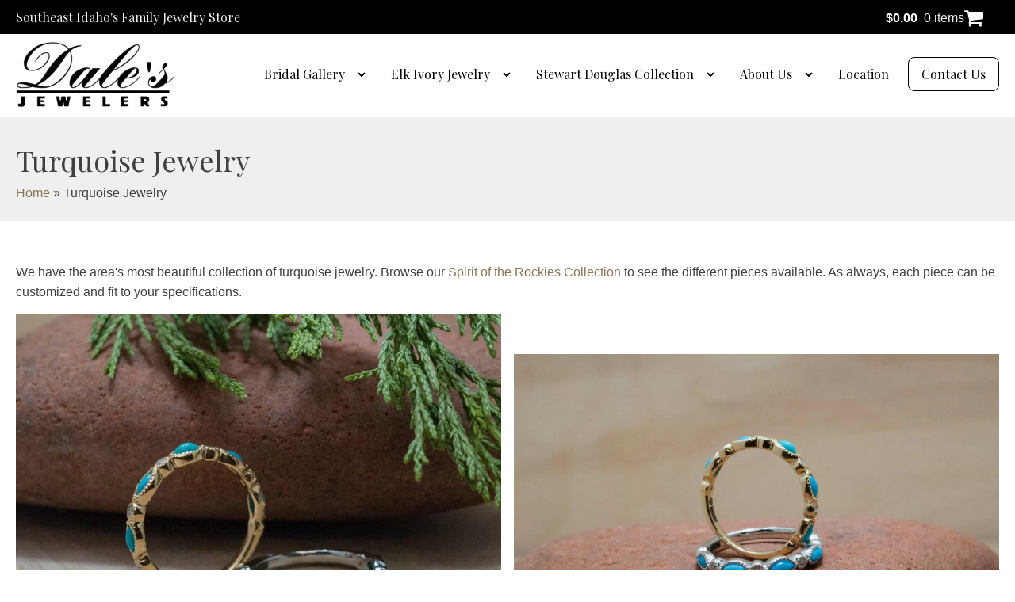

--- FILE ---
content_type: text/html; charset=UTF-8
request_url: https://dalesjewelers.com/turquoise-jewelry/
body_size: 27172
content:
<!DOCTYPE html>
<html lang="en-US" prefix="og: https://ogp.me/ns#" >
<head>
<meta charset="UTF-8">
<meta name="viewport" content="width=device-width, initial-scale=1.0">
<!-- WP_HEAD() START -->
<link rel="preload" as="style" href="https://fonts.googleapis.com/css?family=Playfair+Display:regular," >
<link rel="stylesheet" href="https://fonts.googleapis.com/css?family=Playfair+Display:regular,">

<!-- Google Tag Manager for WordPress by gtm4wp.com -->
<script data-cfasync="false" data-pagespeed-no-defer>
	var gtm4wp_datalayer_name = "dataLayer";
	var dataLayer = dataLayer || [];
	const gtm4wp_use_sku_instead = 0;
	const gtm4wp_currency = 'USD';
	const gtm4wp_product_per_impression = 10;
	const gtm4wp_clear_ecommerce = false;
	const gtm4wp_datalayer_max_timeout = 2000;
</script>
<!-- End Google Tag Manager for WordPress by gtm4wp.com -->
<!-- Search Engine Optimization by Rank Math - https://rankmath.com/ -->
<title>Turquoise Jewelry - Dale’s Jewelers</title>
<meta name="description" content="We have the area&#039;s most beautiful collection of turquoise jewelry. Browse our Spirit of the Rockies Collection to see the different pieces available. As"/>
<meta name="robots" content="follow, index, max-snippet:-1, max-video-preview:-1, max-image-preview:large"/>
<link rel="canonical" href="https://dalesjewelers.com/turquoise-jewelry/" />
<meta property="og:locale" content="en_US" />
<meta property="og:type" content="article" />
<meta property="og:title" content="Turquoise Jewelry - Dale’s Jewelers" />
<meta property="og:description" content="We have the area&#039;s most beautiful collection of turquoise jewelry. Browse our Spirit of the Rockies Collection to see the different pieces available. As" />
<meta property="og:url" content="https://dalesjewelers.com/turquoise-jewelry/" />
<meta property="og:site_name" content="Dale&#039;s Jewelers" />
<meta property="og:updated_time" content="2019-08-22T22:55:55+00:00" />
<meta property="og:image" content="https://www.dalesjewelers.com/wp-content/uploads/2019/08/turquoise-rings-2-1024x830.jpeg" />
<meta property="og:image:secure_url" content="https://www.dalesjewelers.com/wp-content/uploads/2019/08/turquoise-rings-2-1024x830.jpeg" />
<meta property="og:image:alt" content="Turquoise Jewelry" />
<meta property="article:published_time" content="2019-08-22T22:55:54+00:00" />
<meta property="article:modified_time" content="2019-08-22T22:55:55+00:00" />
<meta name="twitter:card" content="summary_large_image" />
<meta name="twitter:title" content="Turquoise Jewelry - Dale’s Jewelers" />
<meta name="twitter:description" content="We have the area&#039;s most beautiful collection of turquoise jewelry. Browse our Spirit of the Rockies Collection to see the different pieces available. As" />
<meta name="twitter:image" content="https://www.dalesjewelers.com/wp-content/uploads/2019/08/turquoise-rings-2-1024x830.jpeg" />
<meta name="twitter:label1" content="Time to read" />
<meta name="twitter:data1" content="Less than a minute" />
<script type="application/ld+json" class="rank-math-schema">{"@context":"https://schema.org","@graph":[{"@type":"Organization","@id":"https://dalesjewelers.com/#organization","name":"Dale\u2019s Jewelers","url":"https://www.dalesjewelers.com","logo":{"@type":"ImageObject","@id":"https://dalesjewelers.com/#logo","url":"https://www.dalesjewelers.com/wp-content/uploads/2017/05/dales-jewelry-logo.png","contentUrl":"https://www.dalesjewelers.com/wp-content/uploads/2017/05/dales-jewelry-logo.png","caption":"Dale's Jewelers","inLanguage":"en-US","width":"450","height":"190"},"contactPoint":[{"@type":"ContactPoint","telephone":"+1-208-525-3361","contactType":"customer support"}]},{"@type":"WebSite","@id":"https://dalesjewelers.com/#website","url":"https://dalesjewelers.com","name":"Dale's Jewelers","alternateName":"Dales Jewelry","publisher":{"@id":"https://dalesjewelers.com/#organization"},"inLanguage":"en-US"},{"@type":"ImageObject","@id":"https://www.dalesjewelers.com/wp-content/uploads/2019/08/turquoise-ring-1-1024x663.jpeg","url":"https://www.dalesjewelers.com/wp-content/uploads/2019/08/turquoise-ring-1-1024x663.jpeg","width":"200","height":"200","inLanguage":"en-US"},{"@type":"BreadcrumbList","@id":"https://dalesjewelers.com/turquoise-jewelry/#breadcrumb","itemListElement":[{"@type":"ListItem","position":"1","item":{"@id":"https://dalesjewelers.com","name":"Home"}},{"@type":"ListItem","position":"2","item":{"@id":"https://dalesjewelers.com/turquoise-jewelry/","name":"Turquoise Jewelry"}}]},{"@type":"WebPage","@id":"https://dalesjewelers.com/turquoise-jewelry/#webpage","url":"https://dalesjewelers.com/turquoise-jewelry/","name":"Turquoise Jewelry - Dale\u2019s Jewelers","datePublished":"2019-08-22T22:55:54+00:00","dateModified":"2019-08-22T22:55:55+00:00","isPartOf":{"@id":"https://dalesjewelers.com/#website"},"primaryImageOfPage":{"@id":"https://www.dalesjewelers.com/wp-content/uploads/2019/08/turquoise-ring-1-1024x663.jpeg"},"inLanguage":"en-US","breadcrumb":{"@id":"https://dalesjewelers.com/turquoise-jewelry/#breadcrumb"}},{"@type":"Person","@id":"https://dalesjewelers.com/author/dealio/","name":"Dales Jewelers","url":"https://dalesjewelers.com/author/dealio/","image":{"@type":"ImageObject","@id":"https://secure.gravatar.com/avatar/6edfc63d6da052fe3a4b2ad24a8f0d9ecfeba8580b769a1f9ea1e8fdf8a55961?s=96&amp;d=mm&amp;r=g","url":"https://secure.gravatar.com/avatar/6edfc63d6da052fe3a4b2ad24a8f0d9ecfeba8580b769a1f9ea1e8fdf8a55961?s=96&amp;d=mm&amp;r=g","caption":"Dales Jewelers","inLanguage":"en-US"},"sameAs":["http://thedealiomarketing.com"],"worksFor":{"@id":"https://dalesjewelers.com/#organization"}},{"@type":"Article","headline":"Turquoise Jewelry - Dale\u2019s Jewelers","datePublished":"2019-08-22T22:55:54+00:00","dateModified":"2019-08-22T22:55:55+00:00","author":{"@id":"https://dalesjewelers.com/author/dealio/","name":"Dales Jewelers"},"publisher":{"@id":"https://dalesjewelers.com/#organization"},"description":"We have the area&#039;s most beautiful collection of turquoise jewelry. Browse our Spirit of the Rockies Collection to see the different pieces available. As","name":"Turquoise Jewelry - Dale\u2019s Jewelers","@id":"https://dalesjewelers.com/turquoise-jewelry/#richSnippet","isPartOf":{"@id":"https://dalesjewelers.com/turquoise-jewelry/#webpage"},"image":{"@id":"https://www.dalesjewelers.com/wp-content/uploads/2019/08/turquoise-ring-1-1024x663.jpeg"},"inLanguage":"en-US","mainEntityOfPage":{"@id":"https://dalesjewelers.com/turquoise-jewelry/#webpage"}}]}</script>
<!-- /Rank Math WordPress SEO plugin -->

<link rel='dns-prefetch' href='//www.googletagmanager.com' />
<link rel="alternate" type="application/rss+xml" title="Dale’s Jewelers &raquo; Feed" href="https://dalesjewelers.com/feed/" />
<link rel="alternate" type="application/rss+xml" title="Dale’s Jewelers &raquo; Comments Feed" href="https://dalesjewelers.com/comments/feed/" />
<link rel="alternate" title="oEmbed (JSON)" type="application/json+oembed" href="https://dalesjewelers.com/wp-json/oembed/1.0/embed?url=https%3A%2F%2Fdalesjewelers.com%2Fturquoise-jewelry%2F" />
<link rel="alternate" title="oEmbed (XML)" type="text/xml+oembed" href="https://dalesjewelers.com/wp-json/oembed/1.0/embed?url=https%3A%2F%2Fdalesjewelers.com%2Fturquoise-jewelry%2F&#038;format=xml" />
<style id='wp-img-auto-sizes-contain-inline-css'>
img:is([sizes=auto i],[sizes^="auto," i]){contain-intrinsic-size:3000px 1500px}
/*# sourceURL=wp-img-auto-sizes-contain-inline-css */
</style>
<style id='wp-block-library-inline-css'>
:root{--wp-block-synced-color:#7a00df;--wp-block-synced-color--rgb:122,0,223;--wp-bound-block-color:var(--wp-block-synced-color);--wp-editor-canvas-background:#ddd;--wp-admin-theme-color:#007cba;--wp-admin-theme-color--rgb:0,124,186;--wp-admin-theme-color-darker-10:#006ba1;--wp-admin-theme-color-darker-10--rgb:0,107,160.5;--wp-admin-theme-color-darker-20:#005a87;--wp-admin-theme-color-darker-20--rgb:0,90,135;--wp-admin-border-width-focus:2px}@media (min-resolution:192dpi){:root{--wp-admin-border-width-focus:1.5px}}.wp-element-button{cursor:pointer}:root .has-very-light-gray-background-color{background-color:#eee}:root .has-very-dark-gray-background-color{background-color:#313131}:root .has-very-light-gray-color{color:#eee}:root .has-very-dark-gray-color{color:#313131}:root .has-vivid-green-cyan-to-vivid-cyan-blue-gradient-background{background:linear-gradient(135deg,#00d084,#0693e3)}:root .has-purple-crush-gradient-background{background:linear-gradient(135deg,#34e2e4,#4721fb 50%,#ab1dfe)}:root .has-hazy-dawn-gradient-background{background:linear-gradient(135deg,#faaca8,#dad0ec)}:root .has-subdued-olive-gradient-background{background:linear-gradient(135deg,#fafae1,#67a671)}:root .has-atomic-cream-gradient-background{background:linear-gradient(135deg,#fdd79a,#004a59)}:root .has-nightshade-gradient-background{background:linear-gradient(135deg,#330968,#31cdcf)}:root .has-midnight-gradient-background{background:linear-gradient(135deg,#020381,#2874fc)}:root{--wp--preset--font-size--normal:16px;--wp--preset--font-size--huge:42px}.has-regular-font-size{font-size:1em}.has-larger-font-size{font-size:2.625em}.has-normal-font-size{font-size:var(--wp--preset--font-size--normal)}.has-huge-font-size{font-size:var(--wp--preset--font-size--huge)}.has-text-align-center{text-align:center}.has-text-align-left{text-align:left}.has-text-align-right{text-align:right}.has-fit-text{white-space:nowrap!important}#end-resizable-editor-section{display:none}.aligncenter{clear:both}.items-justified-left{justify-content:flex-start}.items-justified-center{justify-content:center}.items-justified-right{justify-content:flex-end}.items-justified-space-between{justify-content:space-between}.screen-reader-text{border:0;clip-path:inset(50%);height:1px;margin:-1px;overflow:hidden;padding:0;position:absolute;width:1px;word-wrap:normal!important}.screen-reader-text:focus{background-color:#ddd;clip-path:none;color:#444;display:block;font-size:1em;height:auto;left:5px;line-height:normal;padding:15px 23px 14px;text-decoration:none;top:5px;width:auto;z-index:100000}html :where(.has-border-color){border-style:solid}html :where([style*=border-top-color]){border-top-style:solid}html :where([style*=border-right-color]){border-right-style:solid}html :where([style*=border-bottom-color]){border-bottom-style:solid}html :where([style*=border-left-color]){border-left-style:solid}html :where([style*=border-width]){border-style:solid}html :where([style*=border-top-width]){border-top-style:solid}html :where([style*=border-right-width]){border-right-style:solid}html :where([style*=border-bottom-width]){border-bottom-style:solid}html :where([style*=border-left-width]){border-left-style:solid}html :where(img[class*=wp-image-]){height:auto;max-width:100%}:where(figure){margin:0 0 1em}html :where(.is-position-sticky){--wp-admin--admin-bar--position-offset:var(--wp-admin--admin-bar--height,0px)}@media screen and (max-width:600px){html :where(.is-position-sticky){--wp-admin--admin-bar--position-offset:0px}}
/*# sourceURL=/wp-includes/css/dist/block-library/common.min.css */
</style>
<style id='classic-theme-styles-inline-css'>
/*! This file is auto-generated */
.wp-block-button__link{color:#fff;background-color:#32373c;border-radius:9999px;box-shadow:none;text-decoration:none;padding:calc(.667em + 2px) calc(1.333em + 2px);font-size:1.125em}.wp-block-file__button{background:#32373c;color:#fff;text-decoration:none}
/*# sourceURL=/wp-includes/css/classic-themes.min.css */
</style>
<style id='global-styles-inline-css'>
:root{--wp--preset--aspect-ratio--square: 1;--wp--preset--aspect-ratio--4-3: 4/3;--wp--preset--aspect-ratio--3-4: 3/4;--wp--preset--aspect-ratio--3-2: 3/2;--wp--preset--aspect-ratio--2-3: 2/3;--wp--preset--aspect-ratio--16-9: 16/9;--wp--preset--aspect-ratio--9-16: 9/16;--wp--preset--color--black: #000000;--wp--preset--color--cyan-bluish-gray: #abb8c3;--wp--preset--color--white: #ffffff;--wp--preset--color--pale-pink: #f78da7;--wp--preset--color--vivid-red: #cf2e2e;--wp--preset--color--luminous-vivid-orange: #ff6900;--wp--preset--color--luminous-vivid-amber: #fcb900;--wp--preset--color--light-green-cyan: #7bdcb5;--wp--preset--color--vivid-green-cyan: #00d084;--wp--preset--color--pale-cyan-blue: #8ed1fc;--wp--preset--color--vivid-cyan-blue: #0693e3;--wp--preset--color--vivid-purple: #9b51e0;--wp--preset--color--base: #FFFFFF;--wp--preset--color--contrast: #111111;--wp--preset--color--accent-1: #FFEE58;--wp--preset--color--accent-2: #F6CFF4;--wp--preset--color--accent-3: #503AA8;--wp--preset--color--accent-4: #686868;--wp--preset--color--accent-5: #FBFAF3;--wp--preset--color--accent-6: color-mix(in srgb, currentColor 20%, transparent);--wp--preset--gradient--vivid-cyan-blue-to-vivid-purple: linear-gradient(135deg,rgb(6,147,227) 0%,rgb(155,81,224) 100%);--wp--preset--gradient--light-green-cyan-to-vivid-green-cyan: linear-gradient(135deg,rgb(122,220,180) 0%,rgb(0,208,130) 100%);--wp--preset--gradient--luminous-vivid-amber-to-luminous-vivid-orange: linear-gradient(135deg,rgb(252,185,0) 0%,rgb(255,105,0) 100%);--wp--preset--gradient--luminous-vivid-orange-to-vivid-red: linear-gradient(135deg,rgb(255,105,0) 0%,rgb(207,46,46) 100%);--wp--preset--gradient--very-light-gray-to-cyan-bluish-gray: linear-gradient(135deg,rgb(238,238,238) 0%,rgb(169,184,195) 100%);--wp--preset--gradient--cool-to-warm-spectrum: linear-gradient(135deg,rgb(74,234,220) 0%,rgb(151,120,209) 20%,rgb(207,42,186) 40%,rgb(238,44,130) 60%,rgb(251,105,98) 80%,rgb(254,248,76) 100%);--wp--preset--gradient--blush-light-purple: linear-gradient(135deg,rgb(255,206,236) 0%,rgb(152,150,240) 100%);--wp--preset--gradient--blush-bordeaux: linear-gradient(135deg,rgb(254,205,165) 0%,rgb(254,45,45) 50%,rgb(107,0,62) 100%);--wp--preset--gradient--luminous-dusk: linear-gradient(135deg,rgb(255,203,112) 0%,rgb(199,81,192) 50%,rgb(65,88,208) 100%);--wp--preset--gradient--pale-ocean: linear-gradient(135deg,rgb(255,245,203) 0%,rgb(182,227,212) 50%,rgb(51,167,181) 100%);--wp--preset--gradient--electric-grass: linear-gradient(135deg,rgb(202,248,128) 0%,rgb(113,206,126) 100%);--wp--preset--gradient--midnight: linear-gradient(135deg,rgb(2,3,129) 0%,rgb(40,116,252) 100%);--wp--preset--font-size--small: 0.875rem;--wp--preset--font-size--medium: clamp(1rem, 1rem + ((1vw - 0.2rem) * 0.196), 1.125rem);--wp--preset--font-size--large: clamp(1.125rem, 1.125rem + ((1vw - 0.2rem) * 0.392), 1.375rem);--wp--preset--font-size--x-large: clamp(1.75rem, 1.75rem + ((1vw - 0.2rem) * 0.392), 2rem);--wp--preset--font-size--xx-large: clamp(2.15rem, 2.15rem + ((1vw - 0.2rem) * 1.333), 3rem);--wp--preset--font-family--manrope: Manrope, sans-serif;--wp--preset--font-family--fira-code: "Fira Code", monospace;--wp--preset--spacing--20: 10px;--wp--preset--spacing--30: 20px;--wp--preset--spacing--40: 30px;--wp--preset--spacing--50: clamp(30px, 5vw, 50px);--wp--preset--spacing--60: clamp(30px, 7vw, 70px);--wp--preset--spacing--70: clamp(50px, 7vw, 90px);--wp--preset--spacing--80: clamp(70px, 10vw, 140px);--wp--preset--shadow--natural: 6px 6px 9px rgba(0, 0, 0, 0.2);--wp--preset--shadow--deep: 12px 12px 50px rgba(0, 0, 0, 0.4);--wp--preset--shadow--sharp: 6px 6px 0px rgba(0, 0, 0, 0.2);--wp--preset--shadow--outlined: 6px 6px 0px -3px rgb(255, 255, 255), 6px 6px rgb(0, 0, 0);--wp--preset--shadow--crisp: 6px 6px 0px rgb(0, 0, 0);}:root :where(.is-layout-flow) > :first-child{margin-block-start: 0;}:root :where(.is-layout-flow) > :last-child{margin-block-end: 0;}:root :where(.is-layout-flow) > *{margin-block-start: 1.2rem;margin-block-end: 0;}:root :where(.is-layout-constrained) > :first-child{margin-block-start: 0;}:root :where(.is-layout-constrained) > :last-child{margin-block-end: 0;}:root :where(.is-layout-constrained) > *{margin-block-start: 1.2rem;margin-block-end: 0;}:root :where(.is-layout-flex){gap: 1.2rem;}:root :where(.is-layout-grid){gap: 1.2rem;}body .is-layout-flex{display: flex;}.is-layout-flex{flex-wrap: wrap;align-items: center;}.is-layout-flex > :is(*, div){margin: 0;}body .is-layout-grid{display: grid;}.is-layout-grid > :is(*, div){margin: 0;}:root :where(.wp-block-columns-is-layout-flow) > :first-child{margin-block-start: 0;}:root :where(.wp-block-columns-is-layout-flow) > :last-child{margin-block-end: 0;}:root :where(.wp-block-columns-is-layout-flow) > *{margin-block-start: var(--wp--preset--spacing--50);margin-block-end: 0;}:root :where(.wp-block-columns-is-layout-constrained) > :first-child{margin-block-start: 0;}:root :where(.wp-block-columns-is-layout-constrained) > :last-child{margin-block-end: 0;}:root :where(.wp-block-columns-is-layout-constrained) > *{margin-block-start: var(--wp--preset--spacing--50);margin-block-end: 0;}:root :where(.wp-block-columns-is-layout-flex){gap: var(--wp--preset--spacing--50);}:root :where(.wp-block-columns-is-layout-grid){gap: var(--wp--preset--spacing--50);}.has-black-color{color: var(--wp--preset--color--black) !important;}.has-cyan-bluish-gray-color{color: var(--wp--preset--color--cyan-bluish-gray) !important;}.has-white-color{color: var(--wp--preset--color--white) !important;}.has-pale-pink-color{color: var(--wp--preset--color--pale-pink) !important;}.has-vivid-red-color{color: var(--wp--preset--color--vivid-red) !important;}.has-luminous-vivid-orange-color{color: var(--wp--preset--color--luminous-vivid-orange) !important;}.has-luminous-vivid-amber-color{color: var(--wp--preset--color--luminous-vivid-amber) !important;}.has-light-green-cyan-color{color: var(--wp--preset--color--light-green-cyan) !important;}.has-vivid-green-cyan-color{color: var(--wp--preset--color--vivid-green-cyan) !important;}.has-pale-cyan-blue-color{color: var(--wp--preset--color--pale-cyan-blue) !important;}.has-vivid-cyan-blue-color{color: var(--wp--preset--color--vivid-cyan-blue) !important;}.has-vivid-purple-color{color: var(--wp--preset--color--vivid-purple) !important;}.has-black-background-color{background-color: var(--wp--preset--color--black) !important;}.has-cyan-bluish-gray-background-color{background-color: var(--wp--preset--color--cyan-bluish-gray) !important;}.has-white-background-color{background-color: var(--wp--preset--color--white) !important;}.has-pale-pink-background-color{background-color: var(--wp--preset--color--pale-pink) !important;}.has-vivid-red-background-color{background-color: var(--wp--preset--color--vivid-red) !important;}.has-luminous-vivid-orange-background-color{background-color: var(--wp--preset--color--luminous-vivid-orange) !important;}.has-luminous-vivid-amber-background-color{background-color: var(--wp--preset--color--luminous-vivid-amber) !important;}.has-light-green-cyan-background-color{background-color: var(--wp--preset--color--light-green-cyan) !important;}.has-vivid-green-cyan-background-color{background-color: var(--wp--preset--color--vivid-green-cyan) !important;}.has-pale-cyan-blue-background-color{background-color: var(--wp--preset--color--pale-cyan-blue) !important;}.has-vivid-cyan-blue-background-color{background-color: var(--wp--preset--color--vivid-cyan-blue) !important;}.has-vivid-purple-background-color{background-color: var(--wp--preset--color--vivid-purple) !important;}.has-black-border-color{border-color: var(--wp--preset--color--black) !important;}.has-cyan-bluish-gray-border-color{border-color: var(--wp--preset--color--cyan-bluish-gray) !important;}.has-white-border-color{border-color: var(--wp--preset--color--white) !important;}.has-pale-pink-border-color{border-color: var(--wp--preset--color--pale-pink) !important;}.has-vivid-red-border-color{border-color: var(--wp--preset--color--vivid-red) !important;}.has-luminous-vivid-orange-border-color{border-color: var(--wp--preset--color--luminous-vivid-orange) !important;}.has-luminous-vivid-amber-border-color{border-color: var(--wp--preset--color--luminous-vivid-amber) !important;}.has-light-green-cyan-border-color{border-color: var(--wp--preset--color--light-green-cyan) !important;}.has-vivid-green-cyan-border-color{border-color: var(--wp--preset--color--vivid-green-cyan) !important;}.has-pale-cyan-blue-border-color{border-color: var(--wp--preset--color--pale-cyan-blue) !important;}.has-vivid-cyan-blue-border-color{border-color: var(--wp--preset--color--vivid-cyan-blue) !important;}.has-vivid-purple-border-color{border-color: var(--wp--preset--color--vivid-purple) !important;}.has-vivid-cyan-blue-to-vivid-purple-gradient-background{background: var(--wp--preset--gradient--vivid-cyan-blue-to-vivid-purple) !important;}.has-light-green-cyan-to-vivid-green-cyan-gradient-background{background: var(--wp--preset--gradient--light-green-cyan-to-vivid-green-cyan) !important;}.has-luminous-vivid-amber-to-luminous-vivid-orange-gradient-background{background: var(--wp--preset--gradient--luminous-vivid-amber-to-luminous-vivid-orange) !important;}.has-luminous-vivid-orange-to-vivid-red-gradient-background{background: var(--wp--preset--gradient--luminous-vivid-orange-to-vivid-red) !important;}.has-very-light-gray-to-cyan-bluish-gray-gradient-background{background: var(--wp--preset--gradient--very-light-gray-to-cyan-bluish-gray) !important;}.has-cool-to-warm-spectrum-gradient-background{background: var(--wp--preset--gradient--cool-to-warm-spectrum) !important;}.has-blush-light-purple-gradient-background{background: var(--wp--preset--gradient--blush-light-purple) !important;}.has-blush-bordeaux-gradient-background{background: var(--wp--preset--gradient--blush-bordeaux) !important;}.has-luminous-dusk-gradient-background{background: var(--wp--preset--gradient--luminous-dusk) !important;}.has-pale-ocean-gradient-background{background: var(--wp--preset--gradient--pale-ocean) !important;}.has-electric-grass-gradient-background{background: var(--wp--preset--gradient--electric-grass) !important;}.has-midnight-gradient-background{background: var(--wp--preset--gradient--midnight) !important;}.has-small-font-size{font-size: var(--wp--preset--font-size--small) !important;}.has-medium-font-size{font-size: var(--wp--preset--font-size--medium) !important;}.has-large-font-size{font-size: var(--wp--preset--font-size--large) !important;}.has-x-large-font-size{font-size: var(--wp--preset--font-size--x-large) !important;}
/*# sourceURL=global-styles-inline-css */
</style>
<link rel='stylesheet' id='oxygen-css' href='https://dalesjewelers.com/wp-content/plugins/oxygen/component-framework/oxygen.css?ver=4.9.1' media='all' />
<link rel='stylesheet' id='woocommerce-layout-css' href='https://dalesjewelers.com/wp-content/plugins/woocommerce/assets/css/woocommerce-layout.css?ver=10.4.3' media='all' />
<link rel='stylesheet' id='woocommerce-smallscreen-css' href='https://dalesjewelers.com/wp-content/plugins/woocommerce/assets/css/woocommerce-smallscreen.css?ver=10.4.3' media='only screen and (max-width: 768px)' />
<link rel='stylesheet' id='woocommerce-general-css' href='https://dalesjewelers.com/wp-content/plugins/woocommerce/assets/css/woocommerce.css?ver=10.4.3' media='all' />
<link rel='stylesheet' id='woocommerce-blocktheme-css' href='https://dalesjewelers.com/wp-content/plugins/woocommerce/assets/css/woocommerce-blocktheme.css?ver=10.4.3' media='all' />
<style id='woocommerce-inline-inline-css'>
.woocommerce form .form-row .required { visibility: visible; }
/*# sourceURL=woocommerce-inline-inline-css */
</style>
<link rel='stylesheet' id='photoswipe-css' href='https://dalesjewelers.com/wp-content/plugins/woocommerce/assets/css/photoswipe/photoswipe.min.css?ver=10.4.3' media='all' />
<link rel='stylesheet' id='photoswipe-default-skin-css' href='https://dalesjewelers.com/wp-content/plugins/woocommerce/assets/css/photoswipe/default-skin/default-skin.min.css?ver=10.4.3' media='all' />
<script src="https://dalesjewelers.com/wp-includes/js/jquery/jquery.min.js?ver=3.7.1" id="jquery-core-js"></script>
<script src="https://dalesjewelers.com/wp-content/plugins/woocommerce/assets/js/jquery-blockui/jquery.blockUI.min.js?ver=2.7.0-wc.10.4.3" id="wc-jquery-blockui-js" defer data-wp-strategy="defer"></script>
<script src="https://dalesjewelers.com/wp-content/plugins/woocommerce/assets/js/js-cookie/js.cookie.min.js?ver=2.1.4-wc.10.4.3" id="wc-js-cookie-js" defer data-wp-strategy="defer"></script>
<script id="woocommerce-js-extra">
var woocommerce_params = {"ajax_url":"/wp-admin/admin-ajax.php","wc_ajax_url":"/?wc-ajax=%%endpoint%%","i18n_password_show":"Show password","i18n_password_hide":"Hide password"};
//# sourceURL=woocommerce-js-extra
</script>
<script src="https://dalesjewelers.com/wp-content/plugins/woocommerce/assets/js/frontend/woocommerce.min.js?ver=10.4.3" id="woocommerce-js" defer data-wp-strategy="defer"></script>
<script src="https://dalesjewelers.com/wp-content/plugins/woocommerce/assets/js/zoom/jquery.zoom.min.js?ver=1.7.21-wc.10.4.3" id="wc-zoom-js" defer data-wp-strategy="defer"></script>
<script src="https://dalesjewelers.com/wp-content/plugins/woocommerce/assets/js/flexslider/jquery.flexslider.min.js?ver=2.7.2-wc.10.4.3" id="wc-flexslider-js" defer data-wp-strategy="defer"></script>
<script src="https://dalesjewelers.com/wp-content/plugins/woocommerce/assets/js/photoswipe/photoswipe.min.js?ver=4.1.1-wc.10.4.3" id="wc-photoswipe-js" defer data-wp-strategy="defer"></script>
<script src="https://dalesjewelers.com/wp-content/plugins/woocommerce/assets/js/photoswipe/photoswipe-ui-default.min.js?ver=4.1.1-wc.10.4.3" id="wc-photoswipe-ui-default-js" defer data-wp-strategy="defer"></script>
<script id="wc-single-product-js-extra">
var wc_single_product_params = {"i18n_required_rating_text":"Please select a rating","i18n_rating_options":["1 of 5 stars","2 of 5 stars","3 of 5 stars","4 of 5 stars","5 of 5 stars"],"i18n_product_gallery_trigger_text":"View full-screen image gallery","review_rating_required":"yes","flexslider":{"rtl":false,"animation":"slide","smoothHeight":true,"directionNav":false,"controlNav":"thumbnails","slideshow":false,"animationSpeed":500,"animationLoop":false,"allowOneSlide":false,"touch":false},"zoom_enabled":"1","zoom_options":[],"photoswipe_enabled":"1","photoswipe_options":{"shareEl":false,"closeOnScroll":false,"history":false,"hideAnimationDuration":0,"showAnimationDuration":0},"flexslider_enabled":"1"};
//# sourceURL=wc-single-product-js-extra
</script>
<script src="https://dalesjewelers.com/wp-content/plugins/woocommerce/assets/js/frontend/single-product.min.js?ver=10.4.3" id="wc-single-product-js" defer data-wp-strategy="defer"></script>

<!-- Google tag (gtag.js) snippet added by Site Kit -->
<!-- Google Analytics snippet added by Site Kit -->
<script src="https://www.googletagmanager.com/gtag/js?id=G-8TXMBRV6S0" id="google_gtagjs-js" async></script>
<script id="google_gtagjs-js-after">
window.dataLayer = window.dataLayer || [];function gtag(){dataLayer.push(arguments);}
gtag("set","linker",{"domains":["dalesjewelers.com"]});
gtag("js", new Date());
gtag("set", "developer_id.dZTNiMT", true);
gtag("config", "G-8TXMBRV6S0");
//# sourceURL=google_gtagjs-js-after
</script>
<link rel="https://api.w.org/" href="https://dalesjewelers.com/wp-json/" /><link rel="alternate" title="JSON" type="application/json" href="https://dalesjewelers.com/wp-json/wp/v2/pages/10096" /><link rel="EditURI" type="application/rsd+xml" title="RSD" href="https://dalesjewelers.com/xmlrpc.php?rsd" />
<meta name="generator" content="WordPress 6.9" />
<link rel='shortlink' href='https://dalesjewelers.com/?p=10096' />
<meta name="generator" content="Site Kit by Google 1.168.0" /><meta name="ti-site-data" content="[base64]" />
<!-- Google Tag Manager for WordPress by gtm4wp.com -->
<!-- GTM Container placement set to off -->
<script data-cfasync="false" data-pagespeed-no-defer>
	var dataLayer_content = {"pagePostType":"page","pagePostType2":"single-page","pagePostAuthor":"Dales Jewelers"};
	dataLayer.push( dataLayer_content );
</script>
<script data-cfasync="false" data-pagespeed-no-defer>
	console.warn && console.warn("[GTM4WP] Google Tag Manager container code placement set to OFF !!!");
	console.warn && console.warn("[GTM4WP] Data layer codes are active but GTM container must be loaded using custom coding !!!");
</script>
<!-- End Google Tag Manager for WordPress by gtm4wp.com -->	<noscript><style>.woocommerce-product-gallery{ opacity: 1 !important; }</style></noscript>
	
<!-- Google Tag Manager snippet added by Site Kit -->
<script>
			( function( w, d, s, l, i ) {
				w[l] = w[l] || [];
				w[l].push( {'gtm.start': new Date().getTime(), event: 'gtm.js'} );
				var f = d.getElementsByTagName( s )[0],
					j = d.createElement( s ), dl = l != 'dataLayer' ? '&l=' + l : '';
				j.async = true;
				j.src = 'https://www.googletagmanager.com/gtm.js?id=' + i + dl;
				f.parentNode.insertBefore( j, f );
			} )( window, document, 'script', 'dataLayer', 'GTM-N8MQFP2' );
			
</script>

<!-- End Google Tag Manager snippet added by Site Kit -->
<style class='wp-fonts-local'>
@font-face{font-family:Manrope;font-style:normal;font-weight:200 800;font-display:fallback;src:url('https://dalesjewelers.com/wp-content/themes/oxygen-is-not-a-theme/assets/fonts/manrope/Manrope-VariableFont_wght.woff2') format('woff2');}
@font-face{font-family:"Fira Code";font-style:normal;font-weight:300 700;font-display:fallback;src:url('https://dalesjewelers.com/wp-content/themes/oxygen-is-not-a-theme/assets/fonts/fira-code/FiraCode-VariableFont_wght.woff2') format('woff2');}
</style>
<link rel="icon" href="https://dalesjewelers.com/wp-content/uploads/2014/11/cropped-Dale-32x32.png" sizes="32x32" />
<link rel="icon" href="https://dalesjewelers.com/wp-content/uploads/2014/11/cropped-Dale-192x192.png" sizes="192x192" />
<link rel="apple-touch-icon" href="https://dalesjewelers.com/wp-content/uploads/2014/11/cropped-Dale-180x180.png" />
<meta name="msapplication-TileImage" content="https://dalesjewelers.com/wp-content/uploads/2014/11/cropped-Dale-270x270.png" />
<link rel='stylesheet' id='oxygen-cache-41036-css' href='//dalesjewelers.com/wp-content/uploads/oxygen/css/41036.css?cache=1737844172&#038;ver=6.9' media='all' />
<link rel='stylesheet' id='oxygen-cache-41044-css' href='//dalesjewelers.com/wp-content/uploads/oxygen/css/41044.css?cache=1676070694&#038;ver=6.9' media='all' />
<link rel='stylesheet' id='oxygen-universal-styles-css' href='//dalesjewelers.com/wp-content/uploads/oxygen/css/universal.css?cache=1766016402&#038;ver=6.9' media='all' />
<!-- END OF WP_HEAD() -->
</head>
<body class="wp-singular page-template-default page page-id-10096 wp-embed-responsive wp-theme-oxygen-is-not-a-theme  theme-oxygen-is-not-a-theme oxygen-body woocommerce-uses-block-theme woocommerce-block-theme-has-button-styles woocommerce-no-js" >

		<!-- Google Tag Manager (noscript) snippet added by Site Kit -->
		<noscript>
			<iframe src="https://www.googletagmanager.com/ns.html?id=GTM-N8MQFP2" height="0" width="0" style="display:none;visibility:hidden"></iframe>
		</noscript>
		<!-- End Google Tag Manager (noscript) snippet added by Site Kit -->
		


						<section id="section-13-41036" class=" ct-section" ><div class="ct-section-inner-wrap"><div id="new_columns-16-41036" class="ct-new-columns" ><div id="div_block-17-41036" class="ct-div-block" ><div id="text_block-19-41036" class="ct-text-block" >Southeast Idaho's Family Jewelry Store</div></div><div id="div_block-18-41036" class="ct-div-block" >
		<div id="-mini-cart-21-41036" class="oxy-mini-cart oxy-woo-element" >                <div class='oxy-woo-mini-cart__summary'>            
                    <div class='oxy-woo-mini-cart__quantity-badge'>
                        0                    </div>        
                    <div class='oxy-woo-mini-cart__summary-fragments'>
                        <span class='oxy-woo-mini-cart__total'><span class="woocommerce-Price-amount amount"><bdi><span class="woocommerce-Price-currencySymbol">&#36;</span>0.00</bdi></span></span>
                        <span class='oxy-woo-mini-cart__items-count'>
                            0 items                        </span>
                    </div>
                    <svg class='oxy-woo-mini-cart__icon' viewBox="0 0 25 28">
                        <use xlink:href="#FontAwesomeicon-shopping-cart"></use>
                    </svg>
                </div>
                <div class="oxy-woo-mini-cart__flyout">
                <div class="oxy-woo-mini-cart__flyout-fragments">
                

	<p class="woocommerce-mini-cart__empty-message">No products in the cart.</p>


                </div>
                </div>
            </div>

		</div></div></div></section><header id="_header-3-41036" class="oxy-header-wrapper oxy-overlay-header oxy-header" ><div id="_header_row-4-41036" class="oxy-header-row" ><div class="oxy-header-container"><div id="_header_left-5-41036" class="oxy-header-left" ><a id="link-40-41036" class="ct-link" href="/" target="_self"  ><img  id="image-9-41036" alt="" src="https://dalesjewelers.com/wp-content/uploads/2017/05/dales-jewelry-logo-300x126.png" class="ct-image" srcset="" sizes="(max-width: 300px) 100vw, 300px" /></a></div><div id="_header_center-6-41036" class="oxy-header-center" ></div><div id="_header_right-7-41036" class="oxy-header-right" >
		<nav id="-site-navigation-11-41036" class="oxy-site-navigation "  x-data="oxyA11yMenuData" aria-label="Main">
        <!-- Default styles -->
        <style>
            
                        @media (max-width: 991px) {
                    #-site-navigation-11-41036.oxy-site-navigation .oxy-site-navigation__mobile-open-button {
                display: initial;
            }

            #-site-navigation-11-41036.oxy-site-navigation .oxy-site-navigation__mobile-close-wrapper {
                display: initial;
            }
            /* End Mobile Styles - Buttons */

            /* Mobile Styles -- Off-Canvas */
            #-site-navigation-11-41036 .oxy-site-navigation__skip-link {
                display: none;
            }

            #-site-navigation-11-41036.oxy-site-navigation > ul:not(.open) {
            display: none;
            }

            #-site-navigation-11-41036.oxy-site-navigation > ul {
                position: fixed;
                top: 0;
                flex-direction: column;
                height: 100vh;
                width: 300px;
                /* SETTING */
                padding: 64px 0px;
                /* SETTING */
                overflow: auto;
                background-color: var(--oxynav-neutral-color);
                box-shadow:
                    0px 12.5px 10px rgba(0, 0, 0, 0.035),
                    0px 100px 80px rgba(0, 0, 0, 0.07);
                margin-block-end: 0px;
                margin-block-start: 0px;
                z-index: 9999;
            }

            #-site-navigation-11-41036.oxy-site-navigation ul > li {
                width: 100%;
                flex-wrap: wrap;
            }

            #-site-navigation-11-41036.oxy-site-navigation ul > li > ul > li,
            #-site-navigation-11-41036.oxy-site-navigation ul > li > ul > li > ul > li {
                width: 100%;
                flex-wrap: nowrap;
            }

            #-site-navigation-11-41036.oxy-site-navigation ul > li > ul > li > a,
            #-site-navigation-11-41036.oxy-site-navigation ul > li > ul > li > ul > li > a {
                white-space: normal;
            }

            /* Sub & sub-submenu layout fixes */
            #-site-navigation-11-41036.oxy-site-navigation > ul > li > ul > li {
                flex-wrap: wrap;
            }

            #-site-navigation-11-41036.oxy-site-navigation > ul > li > ul > li > a {
                max-width: 89%;
            }

            #-site-navigation-11-41036.oxy-site-navigation > ul > li > ul > li > img + a {
                width: 60%;
            }
            
            /* Don't use border radius for mobile menu */
            #-site-navigation-11-41036.oxy-site-navigation > ul > li,
            #-site-navigation-11-41036.oxy-site-navigation > ul > li > ul > li:first-of-type,
            #-site-navigation-11-41036.oxy-site-navigation > ul > li > ul > li:last-of-type,
            #-site-navigation-11-41036.oxy-site-navigation > ul > li > ul > li > ul > li:first-of-type,
            #-site-navigation-11-41036.oxy-site-navigation > ul > li > ul > li > ul > li:last-of-type {
                border-radius: 0px;
            }

            #-site-navigation-11-41036.oxy-site-navigation li > ul {
                position: static;
            }
                }
                        /* End Mobile Styles -- Off-Canvas */
        </style>

        <noscript>
            <div class="oxy-site-navigation__noscript">
            JavaScript is disabled in your browser. Please enable JavaScript for a better experience.
            </div>
            <div class="menu-main-menu-container"><ul id="menu-main-menu" class="menu"><li id="menu-item-736" class="menu-item menu-item-type-taxonomy menu-item-object-product_cat menu-item-has-children menu-item-736"><a href="https://dalesjewelers.com/product-category/bridal-gallery/">Bridal Gallery</a>
<ul class="sub-menu">
	<li id="menu-item-3505" class="menu-item menu-item-type-custom menu-item-object-custom menu-item-3505"><a href="/product-category/engagement-rings/">Engagement Rings</a></li>
	<li id="menu-item-2971" class="menu-item menu-item-type-custom menu-item-object-custom menu-item-2971"><a href="/product-category/wedding-bands/">Wedding Bands</a></li>
	<li id="menu-item-3506" class="menu-item menu-item-type-custom menu-item-object-custom menu-item-3506"><a href="/product-category/diamond-bands">Diamond Bands</a></li>
	<li id="menu-item-49828" class="menu-item menu-item-type-custom menu-item-object-custom menu-item-49828"><a href="/product-category/lashbrook-designs/">Lashbrook Designs</a></li>
	<li id="menu-item-4903" class="menu-item menu-item-type-post_type menu-item-object-page menu-item-4903"><a href="https://dalesjewelers.com/design-studio/">Design Studio</a></li>
	<li id="menu-item-24176" class="menu-item menu-item-type-post_type menu-item-object-page menu-item-24176"><a href="https://dalesjewelers.com/choose-a-diamond/">Choose a Diamond</a></li>
</ul>
</li>
<li id="menu-item-6139" class="menu-item menu-item-type-taxonomy menu-item-object-product_cat menu-item-has-children menu-item-6139"><a href="https://dalesjewelers.com/product-category/stewart-douglas-collection/outdoor/elk-ivory/">Elk Ivory Jewelry</a>
<ul class="sub-menu">
	<li id="menu-item-4767" class="menu-item menu-item-type-post_type menu-item-object-page menu-item-4767"><a href="https://dalesjewelers.com/elk-ivory-jewelry/made-with-your-ivory/">Made with Your Ivory</a></li>
	<li id="menu-item-6159" class="menu-item menu-item-type-taxonomy menu-item-object-product_cat menu-item-6159"><a href="https://dalesjewelers.com/product-category/stewart-douglas-collection/outdoor/elk-ivory/">Elk Ivory Jewelry</a></li>
</ul>
</li>
<li id="menu-item-735" class="menu-item menu-item-type-taxonomy menu-item-object-product_cat menu-item-has-children menu-item-735"><a href="https://dalesjewelers.com/product-category/stewart-douglas-collection/">Stewart Douglas Collection</a>
<ul class="sub-menu">
	<li id="menu-item-3157" class="menu-item menu-item-type-custom menu-item-object-custom menu-item-3157"><a href="/product-category/fashion/">Fashion</a></li>
	<li id="menu-item-722" class="menu-item menu-item-type-taxonomy menu-item-object-product_cat menu-item-722"><a href="https://dalesjewelers.com/product-category/sterling/">Sterling</a></li>
	<li id="menu-item-6158" class="menu-item menu-item-type-taxonomy menu-item-object-product_cat menu-item-6158"><a href="https://dalesjewelers.com/product-category/stewart-douglas-collection/outdoor/">Spirit of the Rockies</a></li>
	<li id="menu-item-4391" class="menu-item menu-item-type-post_type menu-item-object-page menu-item-4391"><a href="https://dalesjewelers.com/diamond-club/">The Big 5</a></li>
	<li id="menu-item-4810" class="menu-item menu-item-type-post_type menu-item-object-page menu-item-has-children menu-item-4810"><a href="https://dalesjewelers.com/custom-rings/">Custom Rings</a>
	<ul class="sub-menu">
		<li id="menu-item-5166" class="menu-item menu-item-type-post_type menu-item-object-page menu-item-5166"><a href="https://dalesjewelers.com/custom-rings/">Upload Custom Ring Design</a></li>
		<li id="menu-item-46779" class="menu-item menu-item-type-custom menu-item-object-custom menu-item-46779"><a href="https://dalesjewelers.com/lashbrook-redesign/?ring_url=%2Fapps%2Fdales%2Frings%2Fprofiles%2FD%2Fwidths%2F7%2Fring_materials%2FT%3Fring_finish%3DPOLISH%26finish_type%3DF%26size%3D12.5%26feature_group%3DD%252CG%26groove_style%3D%252CDOUBLE%26groove_group%3D%252C21-DOUBLE%26grooves%3D%252C21-DOUBLE_14KY_POLISH%26sleeve%3DNONE%26gemstones%3D1X-N_ROUND_DIA-ST_.03_B-SS%26engraving_new%3DD_DESERTREV_T">Custom Men's Bands</a></li>
		<li id="menu-item-4904" class="menu-item menu-item-type-post_type menu-item-object-page menu-item-4904"><a href="https://dalesjewelers.com/design-studio/">Design Studio</a></li>
	</ul>
</li>
</ul>
</li>
<li id="menu-item-329" class="menu-item menu-item-type-post_type menu-item-object-page menu-item-has-children menu-item-329"><a href="https://dalesjewelers.com/about-us/">About Us</a>
<ul class="sub-menu">
	<li id="menu-item-2643" class="menu-item menu-item-type-post_type menu-item-object-page menu-item-2643"><a href="https://dalesjewelers.com/services/">Services</a></li>
	<li id="menu-item-3156" class="menu-item menu-item-type-post_type menu-item-object-page menu-item-3156"><a href="https://dalesjewelers.com/about-us/fast-free-financing/">Fast Free Financing</a></li>
	<li id="menu-item-4054" class="menu-item menu-item-type-post_type menu-item-object-page menu-item-4054"><a href="https://dalesjewelers.com/jewelry-from-the-source/">Jewelry From the Source</a></li>
	<li id="menu-item-4055" class="menu-item menu-item-type-post_type menu-item-object-page menu-item-4055"><a href="https://dalesjewelers.com/stewart-douglas-collection-article/">Stewart Douglas Collection</a></li>
	<li id="menu-item-4094" class="menu-item menu-item-type-post_type menu-item-object-page menu-item-4094"><a href="https://dalesjewelers.com/catalogs/">Catalogs</a></li>
	<li id="menu-item-5182" class="menu-item menu-item-type-post_type menu-item-object-page menu-item-5182"><a href="https://dalesjewelers.com/about-us/careers/">Careers</a></li>
	<li id="menu-item-2290" class="menu-item menu-item-type-post_type menu-item-object-page menu-item-2290"><a href="https://dalesjewelers.com/blog/">Blog</a></li>
</ul>
</li>
<li id="menu-item-332" class="menu-item menu-item-type-post_type menu-item-object-page menu-item-332"><a href="https://dalesjewelers.com/location/">Location</a></li>
<li id="menu-item-330" class="menu-item menu-item-type-post_type menu-item-object-page menu-item-has-children menu-item-330"><a href="https://dalesjewelers.com/contact-us/">Contact Us</a>
<ul class="sub-menu">
	<li id="menu-item-4678" class="menu-item menu-item-type-post_type menu-item-object-page menu-item-4678"><a href="https://dalesjewelers.com/join-email-list/">Receive Our Newsletter</a></li>
</ul>
</li>
</ul></div>        </noscript>

                        <button 
                class="oxy-site-navigation__mobile-open-button" 
                @click.prevent="rootOpen = !rootOpen; $nextTick( () => $event.target.closest('button').nextElementSibling.querySelector('.oxy-site-navigation__mobile-close-wrapper > button').focus() )" 
                aria-label="Open navigation menu" 
                :aria-expanded="rootOpen" 
                x-ref="openButton">
                    <svg class='icon' viewBox="0 0 25 28">
                        <use xlink:href="#FontAwesomeicon-bars"></use>
                    </svg>
                </button>
            
        
        <ul 
        :class="rootOpen ? 'open' : null" 
        @click.outside="!$event.target?.closest('.oxy-site-navigation') ? rootOpen = false : null"
        @focusout="( ( $event.relatedTarget != null ) && !$event.relatedTarget?.closest('.oxy-site-navigation') ) ? rootOpen = false : null"
        @closemobile="rootOpen = false; $nextTick( () => $refs.openButton.focus() )"
        x-init="menu = [{'ID':736,'post_author':'3','post_date':'2024-06-07 09:31:49','post_date_gmt':'2015-08-12 15:55:16','post_content':' ','post_title':'','post_excerpt':'','post_status':'publish','comment_status':'open','ping_status':'closed','post_password':'','post_name':'736','to_ping':'','pinged':'','post_modified':'2024-06-07 09:31:49','post_modified_gmt':'2024-06-07 09:31:49','post_content_filtered':'','post_parent':0,'guid':'http:\/\/www.dalesjewelers.com\/?p=736','menu_order':1,'post_type':'nav_menu_item','post_mime_type':'','comment_count':'0','filter':'raw','db_id':736,'menu_item_parent':'0','object_id':'22','object':'product_cat','type':'taxonomy','type_label':'Category','url':'https:\/\/dalesjewelers.com\/product-category\/bridal-gallery\/','title':'Bridal Gallery','target':'','attr_title':'','description':'','classes':['','menu-item','menu-item-type-taxonomy','menu-item-object-product_cat'],'xfn':'','current':false,'current_item_ancestor':false,'current_item_parent':false,'menu_image':''},{'ID':3505,'post_author':'4','post_date':'2024-06-07 09:31:49','post_date_gmt':'2017-09-27 19:16:17','post_content':'','post_title':'Engagement Rings','post_excerpt':'','post_status':'publish','comment_status':'closed','ping_status':'closed','post_password':'','post_name':'engagement-rings','to_ping':'','pinged':'','post_modified':'2024-06-07 09:31:49','post_modified_gmt':'2024-06-07 09:31:49','post_content_filtered':'','post_parent':0,'guid':'https:\/\/www.dalesjewelers.com\/?p=3505','menu_order':2,'post_type':'nav_menu_item','post_mime_type':'','comment_count':'0','filter':'raw','db_id':3505,'menu_item_parent':'736','object_id':'3505','object':'custom','type':'custom','type_label':'Custom Link','title':'Engagement Rings','url':'\/product-category\/engagement-rings\/','target':'','attr_title':'','description':'','classes':['','menu-item','menu-item-type-custom','menu-item-object-custom'],'xfn':'','current':false,'current_item_ancestor':false,'current_item_parent':false,'menu_image':''},{'ID':2971,'post_author':'4','post_date':'2024-06-07 09:31:49','post_date_gmt':'2017-08-30 19:03:57','post_content':'','post_title':'Wedding Bands','post_excerpt':'','post_status':'publish','comment_status':'closed','ping_status':'closed','post_password':'','post_name':'wedding-bands','to_ping':'','pinged':'','post_modified':'2024-06-07 09:31:49','post_modified_gmt':'2024-06-07 09:31:49','post_content_filtered':'','post_parent':0,'guid':'https:\/\/www.dalesjewelers.com\/?p=2971','menu_order':3,'post_type':'nav_menu_item','post_mime_type':'','comment_count':'0','filter':'raw','db_id':2971,'menu_item_parent':'736','object_id':'2971','object':'custom','type':'custom','type_label':'Custom Link','title':'Wedding Bands','url':'\/product-category\/wedding-bands\/','target':'','attr_title':'','description':'','classes':['','menu-item','menu-item-type-custom','menu-item-object-custom'],'xfn':'','current':false,'current_item_ancestor':false,'current_item_parent':false,'menu_image':''},{'ID':3506,'post_author':'4','post_date':'2024-06-07 09:31:49','post_date_gmt':'2017-09-27 19:16:17','post_content':'','post_title':'Diamond Bands','post_excerpt':'','post_status':'publish','comment_status':'closed','ping_status':'closed','post_password':'','post_name':'diamond-bands','to_ping':'','pinged':'','post_modified':'2024-06-07 09:31:49','post_modified_gmt':'2024-06-07 09:31:49','post_content_filtered':'','post_parent':0,'guid':'https:\/\/www.dalesjewelers.com\/?p=3506','menu_order':4,'post_type':'nav_menu_item','post_mime_type':'','comment_count':'0','filter':'raw','db_id':3506,'menu_item_parent':'736','object_id':'3506','object':'custom','type':'custom','type_label':'Custom Link','title':'Diamond Bands','url':'\/product-category\/diamond-bands','target':'','attr_title':'','description':'','classes':['','menu-item','menu-item-type-custom','menu-item-object-custom'],'xfn':'','current':false,'current_item_ancestor':false,'current_item_parent':false,'menu_image':''},{'ID':49828,'post_author':'15','post_date':'2024-06-07 09:31:50','post_date_gmt':'2024-06-07 09:31:50','post_content':'','post_title':'Lashbrook Designs','post_excerpt':'','post_status':'publish','comment_status':'closed','ping_status':'closed','post_password':'','post_name':'lashbrook-designs','to_ping':'','pinged':'','post_modified':'2024-06-07 09:31:50','post_modified_gmt':'2024-06-07 09:31:50','post_content_filtered':'','post_parent':0,'guid':'https:\/\/dalesjewelers.com\/?p=49828','menu_order':5,'post_type':'nav_menu_item','post_mime_type':'','comment_count':'0','filter':'raw','db_id':49828,'menu_item_parent':'736','object_id':'49828','object':'custom','type':'custom','type_label':'Custom Link','title':'Lashbrook Designs','url':'\/product-category\/lashbrook-designs\/','target':'','attr_title':'','description':'','classes':['','menu-item','menu-item-type-custom','menu-item-object-custom'],'xfn':'','current':false,'current_item_ancestor':false,'current_item_parent':false,'menu_image':''},{'ID':4903,'post_author':'4','post_date':'2024-06-07 09:31:50','post_date_gmt':'2018-03-28 16:55:41','post_content':' ','post_title':'','post_excerpt':'','post_status':'publish','comment_status':'closed','ping_status':'closed','post_password':'','post_name':'4903','to_ping':'','pinged':'','post_modified':'2024-06-07 09:31:50','post_modified_gmt':'2024-06-07 09:31:50','post_content_filtered':'','post_parent':0,'guid':'https:\/\/www.dalesjewelers.com\/?p=4903','menu_order':6,'post_type':'nav_menu_item','post_mime_type':'','comment_count':'0','filter':'raw','db_id':4903,'menu_item_parent':'736','object_id':'4880','object':'page','type':'post_type','type_label':'Page','url':'https:\/\/dalesjewelers.com\/design-studio\/','title':'Design Studio','target':'','attr_title':'','description':'','classes':['','menu-item','menu-item-type-post_type','menu-item-object-page'],'xfn':'','current':false,'current_item_ancestor':false,'current_item_parent':false,'menu_image':''},{'ID':24176,'post_author':'4','post_date':'2024-06-07 09:31:50','post_date_gmt':'2021-09-30 20:51:37','post_content':' ','post_title':'','post_excerpt':'','post_status':'publish','comment_status':'closed','ping_status':'closed','post_password':'','post_name':'24176','to_ping':'','pinged':'','post_modified':'2024-06-07 09:31:50','post_modified_gmt':'2024-06-07 09:31:50','post_content_filtered':'','post_parent':0,'guid':'https:\/\/www.dalesjewelers.com\/?p=24176','menu_order':7,'post_type':'nav_menu_item','post_mime_type':'','comment_count':'0','filter':'raw','db_id':24176,'menu_item_parent':'736','object_id':'24174','object':'page','type':'post_type','type_label':'Page','url':'https:\/\/dalesjewelers.com\/choose-a-diamond\/','title':'Choose a Diamond','target':'','attr_title':'','description':'','classes':['','menu-item','menu-item-type-post_type','menu-item-object-page'],'xfn':'','current':false,'current_item_ancestor':false,'current_item_parent':false,'menu_image':''},{'ID':6139,'post_author':'4','post_date':'2024-06-07 09:31:50','post_date_gmt':'2019-01-16 17:52:00','post_content':'','post_title':'Elk Ivory Jewelry','post_excerpt':'','post_status':'publish','comment_status':'closed','ping_status':'closed','post_password':'','post_name':'elk-ivory-selection','to_ping':'','pinged':'','post_modified':'2024-06-07 09:31:50','post_modified_gmt':'2024-06-07 09:31:50','post_content_filtered':'','post_parent':38,'guid':'https:\/\/www.dalesjewelers.com\/?p=6139','menu_order':8,'post_type':'nav_menu_item','post_mime_type':'','comment_count':'0','filter':'raw','db_id':6139,'menu_item_parent':'0','object_id':'20','object':'product_cat','type':'taxonomy','type_label':'Category','url':'https:\/\/dalesjewelers.com\/product-category\/stewart-douglas-collection\/outdoor\/elk-ivory\/','title':'Elk Ivory Jewelry','target':'','attr_title':'','description':'','classes':['','menu-item','menu-item-type-taxonomy','menu-item-object-product_cat'],'xfn':'','current':false,'current_item_ancestor':false,'current_item_parent':false,'menu_image':''},{'ID':4767,'post_author':'4','post_date':'2024-06-07 09:31:50','post_date_gmt':'2018-02-14 18:15:25','post_content':'','post_title':'Made with Your Ivory','post_excerpt':'','post_status':'publish','comment_status':'closed','ping_status':'closed','post_password':'','post_name':'elk-ivory-jewelry-made-with-your-ivory','to_ping':'','pinged':'','post_modified':'2024-06-07 09:31:50','post_modified_gmt':'2024-06-07 09:31:50','post_content_filtered':'','post_parent':737,'guid':'https:\/\/www.dalesjewelers.com\/?p=4767','menu_order':9,'post_type':'nav_menu_item','post_mime_type':'','comment_count':'0','filter':'raw','db_id':4767,'menu_item_parent':'6139','object_id':'4733','object':'page','type':'post_type','type_label':'Page','url':'https:\/\/dalesjewelers.com\/elk-ivory-jewelry\/made-with-your-ivory\/','title':'Made with Your Ivory','target':'','attr_title':'','description':'','classes':['','menu-item','menu-item-type-post_type','menu-item-object-page'],'xfn':'','current':false,'current_item_ancestor':false,'current_item_parent':false,'menu_image':''},{'ID':6159,'post_author':'4','post_date':'2024-06-07 09:31:50','post_date_gmt':'2019-01-18 22:42:03','post_content':'','post_title':'Elk Ivory Jewelry','post_excerpt':'','post_status':'publish','comment_status':'closed','ping_status':'closed','post_password':'','post_name':'6159','to_ping':'','pinged':'','post_modified':'2024-06-07 09:31:50','post_modified_gmt':'2024-06-07 09:31:50','post_content_filtered':'','post_parent':38,'guid':'https:\/\/www.dalesjewelers.com\/?p=6159','menu_order':10,'post_type':'nav_menu_item','post_mime_type':'','comment_count':'0','filter':'raw','db_id':6159,'menu_item_parent':'6139','object_id':'20','object':'product_cat','type':'taxonomy','type_label':'Category','url':'https:\/\/dalesjewelers.com\/product-category\/stewart-douglas-collection\/outdoor\/elk-ivory\/','title':'Elk Ivory Jewelry','target':'','attr_title':'','description':'','classes':['','menu-item','menu-item-type-taxonomy','menu-item-object-product_cat'],'xfn':'','current':false,'current_item_ancestor':false,'current_item_parent':false,'menu_image':''},{'ID':735,'post_author':'3','post_date':'2024-06-07 09:31:50','post_date_gmt':'2015-08-12 15:55:16','post_content':' ','post_title':'','post_excerpt':'','post_status':'publish','comment_status':'open','ping_status':'closed','post_password':'','post_name':'735','to_ping':'','pinged':'','post_modified':'2024-06-07 09:31:50','post_modified_gmt':'2024-06-07 09:31:50','post_content_filtered':'','post_parent':0,'guid':'http:\/\/www.dalesjewelers.com\/?p=735','menu_order':11,'post_type':'nav_menu_item','post_mime_type':'','comment_count':'0','filter':'raw','db_id':735,'menu_item_parent':'0','object_id':'21','object':'product_cat','type':'taxonomy','type_label':'Category','url':'https:\/\/dalesjewelers.com\/product-category\/stewart-douglas-collection\/','title':'Stewart Douglas Collection','target':'','attr_title':'','description':'','classes':['','menu-item','menu-item-type-taxonomy','menu-item-object-product_cat'],'xfn':'','current':false,'current_item_ancestor':false,'current_item_parent':false,'menu_image':''},{'ID':3157,'post_author':'4','post_date':'2024-06-07 09:31:50','post_date_gmt':'2017-09-13 16:36:23','post_content':'','post_title':'Fashion','post_excerpt':'','post_status':'publish','comment_status':'closed','ping_status':'closed','post_password':'','post_name':'fashion','to_ping':'','pinged':'','post_modified':'2024-06-07 09:31:50','post_modified_gmt':'2024-06-07 09:31:50','post_content_filtered':'','post_parent':0,'guid':'https:\/\/www.dalesjewelers.com\/?p=3157','menu_order':12,'post_type':'nav_menu_item','post_mime_type':'','comment_count':'0','filter':'raw','db_id':3157,'menu_item_parent':'735','object_id':'3157','object':'custom','type':'custom','type_label':'Custom Link','title':'Fashion','url':'\/product-category\/fashion\/','target':'','attr_title':'','description':'','classes':['','menu-item','menu-item-type-custom','menu-item-object-custom'],'xfn':'','current':false,'current_item_ancestor':false,'current_item_parent':false,'menu_image':''},{'ID':722,'post_author':'3','post_date':'2024-06-07 09:31:50','post_date_gmt':'2015-07-08 20:17:15','post_content':' ','post_title':'','post_excerpt':'','post_status':'publish','comment_status':'open','ping_status':'closed','post_password':'','post_name':'722','to_ping':'','pinged':'','post_modified':'2024-06-07 09:31:50','post_modified_gmt':'2024-06-07 09:31:50','post_content_filtered':'','post_parent':0,'guid':'http:\/\/www.dalesjewelers.com\/?p=722','menu_order':13,'post_type':'nav_menu_item','post_mime_type':'','comment_count':'0','filter':'raw','db_id':722,'menu_item_parent':'735','object_id':'16','object':'product_cat','type':'taxonomy','type_label':'Category','url':'https:\/\/dalesjewelers.com\/product-category\/sterling\/','title':'Sterling','target':'','attr_title':'','description':'','classes':['','menu-item','menu-item-type-taxonomy','menu-item-object-product_cat'],'xfn':'','current':false,'current_item_ancestor':false,'current_item_parent':false,'menu_image':''},{'ID':6158,'post_author':'4','post_date':'2024-06-07 09:31:50','post_date_gmt':'2019-01-18 22:42:03','post_content':' ','post_title':'','post_excerpt':'','post_status':'publish','comment_status':'closed','ping_status':'closed','post_password':'','post_name':'6158','to_ping':'','pinged':'','post_modified':'2024-06-07 09:31:50','post_modified_gmt':'2024-06-07 09:31:50','post_content_filtered':'','post_parent':21,'guid':'https:\/\/www.dalesjewelers.com\/?p=6158','menu_order':14,'post_type':'nav_menu_item','post_mime_type':'','comment_count':'0','filter':'raw','db_id':6158,'menu_item_parent':'735','object_id':'38','object':'product_cat','type':'taxonomy','type_label':'Category','url':'https:\/\/dalesjewelers.com\/product-category\/stewart-douglas-collection\/outdoor\/','title':'Spirit of the Rockies','target':'','attr_title':'','description':'','classes':['','menu-item','menu-item-type-taxonomy','menu-item-object-product_cat'],'xfn':'','current':false,'current_item_ancestor':false,'current_item_parent':false,'menu_image':''},{'ID':4391,'post_author':'4','post_date':'2024-06-07 09:31:50','post_date_gmt':'2017-11-15 18:31:31','post_content':'','post_title':'The Big 5','post_excerpt':'','post_status':'publish','comment_status':'closed','ping_status':'closed','post_password':'','post_name':'4391','to_ping':'','pinged':'','post_modified':'2024-06-07 09:31:50','post_modified_gmt':'2024-06-07 09:31:50','post_content_filtered':'','post_parent':0,'guid':'https:\/\/www.dalesjewelers.com\/?p=4391','menu_order':15,'post_type':'nav_menu_item','post_mime_type':'','comment_count':'0','filter':'raw','db_id':4391,'menu_item_parent':'735','object_id':'4385','object':'page','type':'post_type','type_label':'Page','url':'https:\/\/dalesjewelers.com\/diamond-club\/','title':'The Big 5','target':'','attr_title':'','description':'','classes':['','menu-item','menu-item-type-post_type','menu-item-object-page'],'xfn':'','current':false,'current_item_ancestor':false,'current_item_parent':false,'menu_image':''},{'ID':4810,'post_author':'4','post_date':'2024-06-07 09:31:50','post_date_gmt':'2018-02-26 21:03:56','post_content':' ','post_title':'','post_excerpt':'','post_status':'publish','comment_status':'closed','ping_status':'closed','post_password':'','post_name':'4810','to_ping':'','pinged':'','post_modified':'2024-06-07 09:31:50','post_modified_gmt':'2024-06-07 09:31:50','post_content_filtered':'','post_parent':0,'guid':'https:\/\/www.dalesjewelers.com\/?p=4810','menu_order':16,'post_type':'nav_menu_item','post_mime_type':'','comment_count':'0','filter':'raw','db_id':4810,'menu_item_parent':'735','object_id':'4804','object':'page','type':'post_type','type_label':'Page','url':'https:\/\/dalesjewelers.com\/custom-rings\/','title':'Custom Rings','target':'','attr_title':'','description':'','classes':['','menu-item','menu-item-type-post_type','menu-item-object-page'],'xfn':'','current':false,'current_item_ancestor':false,'current_item_parent':false,'menu_image':''},{'ID':5166,'post_author':'4','post_date':'2024-06-07 09:31:50','post_date_gmt':'2018-05-16 16:44:40','post_content':'','post_title':'Upload Custom Ring Design','post_excerpt':'','post_status':'publish','comment_status':'closed','ping_status':'closed','post_password':'','post_name':'upload-custom-ring-design','to_ping':'','pinged':'','post_modified':'2024-06-07 09:31:50','post_modified_gmt':'2024-06-07 09:31:50','post_content_filtered':'','post_parent':0,'guid':'https:\/\/www.dalesjewelers.com\/?p=5166','menu_order':17,'post_type':'nav_menu_item','post_mime_type':'','comment_count':'0','filter':'raw','db_id':5166,'menu_item_parent':'4810','object_id':'4804','object':'page','type':'post_type','type_label':'Page','url':'https:\/\/dalesjewelers.com\/custom-rings\/','title':'Upload Custom Ring Design','target':'','attr_title':'','description':'','classes':['','menu-item','menu-item-type-post_type','menu-item-object-page'],'xfn':'','current':false,'current_item_ancestor':false,'current_item_parent':false,'menu_image':''},{'ID':46779,'post_author':'4','post_date':'2024-06-07 09:31:50','post_date_gmt':'2024-04-18 19:31:54','post_content':'','post_title':'Custom Men\u0027s Bands','post_excerpt':'','post_status':'publish','comment_status':'closed','ping_status':'closed','post_password':'','post_name':'custom-ring-design-studio','to_ping':'','pinged':'','post_modified':'2024-06-07 09:31:50','post_modified_gmt':'2024-06-07 09:31:50','post_content_filtered':'','post_parent':0,'guid':'https:\/\/dalesjewelers.com\/?p=46779','menu_order':18,'post_type':'nav_menu_item','post_mime_type':'','comment_count':'0','filter':'raw','db_id':46779,'menu_item_parent':'4810','object_id':'46779','object':'custom','type':'custom','type_label':'Custom Link','title':'Custom Men\u0027s Bands','url':'https:\/\/dalesjewelers.com\/lashbrook-redesign\/?ring_url=%2Fapps%2Fdales%2Frings%2Fprofiles%2FD%2Fwidths%2F7%2Fring_materials%2FT%3Fring_finish%3DPOLISH%26finish_type%3DF%26size%3D12.5%26feature_group%3DD%252CG%26groove_style%3D%252CDOUBLE%26groove_group%3D%252C21-DOUBLE%26grooves%3D%252C21-DOUBLE_14KY_POLISH%26sleeve%3DNONE%26gemstones%3D1X-N_ROUND_DIA-ST_.03_B-SS%26engraving_new%3DD_DESERTREV_T','target':'','attr_title':'','description':'','classes':['','menu-item','menu-item-type-custom','menu-item-object-custom'],'xfn':'','current':false,'current_item_ancestor':false,'current_item_parent':false,'menu_image':''},{'ID':4904,'post_author':'4','post_date':'2024-06-07 09:31:50','post_date_gmt':'2018-03-28 16:55:41','post_content':' ','post_title':'','post_excerpt':'','post_status':'publish','comment_status':'closed','ping_status':'closed','post_password':'','post_name':'4904','to_ping':'','pinged':'','post_modified':'2024-06-07 09:31:50','post_modified_gmt':'2024-06-07 09:31:50','post_content_filtered':'','post_parent':0,'guid':'https:\/\/www.dalesjewelers.com\/?p=4904','menu_order':19,'post_type':'nav_menu_item','post_mime_type':'','comment_count':'0','filter':'raw','db_id':4904,'menu_item_parent':'4810','object_id':'4880','object':'page','type':'post_type','type_label':'Page','url':'https:\/\/dalesjewelers.com\/design-studio\/','title':'Design Studio','target':'','attr_title':'','description':'','classes':['','menu-item','menu-item-type-post_type','menu-item-object-page'],'xfn':'','current':false,'current_item_ancestor':false,'current_item_parent':false,'menu_image':''},{'ID':329,'post_author':'3','post_date':'2024-06-07 09:31:50','post_date_gmt':'2015-06-26 21:52:35','post_content':' ','post_title':'','post_excerpt':'','post_status':'publish','comment_status':'open','ping_status':'closed','post_password':'','post_name':'329','to_ping':'','pinged':'','post_modified':'2024-06-07 09:31:50','post_modified_gmt':'2024-06-07 09:31:50','post_content_filtered':'','post_parent':0,'guid':'http:\/\/www.dalesjewelers.com\/?p=329','menu_order':20,'post_type':'nav_menu_item','post_mime_type':'','comment_count':'0','filter':'raw','db_id':329,'menu_item_parent':'0','object_id':'315','object':'page','type':'post_type','type_label':'Page','url':'https:\/\/dalesjewelers.com\/about-us\/','title':'About Us','target':'','attr_title':'','description':'','classes':['','menu-item','menu-item-type-post_type','menu-item-object-page'],'xfn':'','current':false,'current_item_ancestor':false,'current_item_parent':false,'menu_image':''},{'ID':2643,'post_author':'4','post_date':'2024-06-07 09:31:50','post_date_gmt':'2017-06-07 19:11:31','post_content':' ','post_title':'','post_excerpt':'','post_status':'publish','comment_status':'closed','ping_status':'closed','post_password':'','post_name':'2643','to_ping':'','pinged':'','post_modified':'2024-06-07 09:31:50','post_modified_gmt':'2024-06-07 09:31:50','post_content_filtered':'','post_parent':0,'guid':'https:\/\/www.dalesjewelers.com\/?p=2643','menu_order':21,'post_type':'nav_menu_item','post_mime_type':'','comment_count':'0','filter':'raw','db_id':2643,'menu_item_parent':'329','object_id':'2630','object':'page','type':'post_type','type_label':'Page','url':'https:\/\/dalesjewelers.com\/services\/','title':'Services','target':'','attr_title':'','description':'','classes':['','menu-item','menu-item-type-post_type','menu-item-object-page'],'xfn':'','current':false,'current_item_ancestor':false,'current_item_parent':false,'menu_image':''},{'ID':3156,'post_author':'4','post_date':'2024-06-07 09:31:50','post_date_gmt':'2017-09-13 16:36:23','post_content':' ','post_title':'','post_excerpt':'','post_status':'publish','comment_status':'closed','ping_status':'closed','post_password':'','post_name':'3156','to_ping':'','pinged':'','post_modified':'2024-06-07 09:31:50','post_modified_gmt':'2024-06-07 09:31:50','post_content_filtered':'','post_parent':315,'guid':'https:\/\/www.dalesjewelers.com\/?p=3156','menu_order':22,'post_type':'nav_menu_item','post_mime_type':'','comment_count':'0','filter':'raw','db_id':3156,'menu_item_parent':'329','object_id':'3154','object':'page','type':'post_type','type_label':'Page','url':'https:\/\/dalesjewelers.com\/about-us\/fast-free-financing\/','title':'Fast Free Financing','target':'','attr_title':'','description':'','classes':['','menu-item','menu-item-type-post_type','menu-item-object-page'],'xfn':'','current':false,'current_item_ancestor':false,'current_item_parent':false,'menu_image':''},{'ID':4054,'post_author':'4','post_date':'2024-06-07 09:31:50','post_date_gmt':'2017-10-11 16:57:25','post_content':' ','post_title':'','post_excerpt':'','post_status':'publish','comment_status':'closed','ping_status':'closed','post_password':'','post_name':'4054','to_ping':'','pinged':'','post_modified':'2024-06-07 09:31:50','post_modified_gmt':'2024-06-07 09:31:50','post_content_filtered':'','post_parent':0,'guid':'https:\/\/www.dalesjewelers.com\/?p=4054','menu_order':23,'post_type':'nav_menu_item','post_mime_type':'','comment_count':'0','filter':'raw','db_id':4054,'menu_item_parent':'329','object_id':'4025','object':'page','type':'post_type','type_label':'Page','url':'https:\/\/dalesjewelers.com\/jewelry-from-the-source\/','title':'Jewelry From the Source','target':'','attr_title':'','description':'','classes':['','menu-item','menu-item-type-post_type','menu-item-object-page'],'xfn':'','current':false,'current_item_ancestor':false,'current_item_parent':false,'menu_image':''},{'ID':4055,'post_author':'4','post_date':'2024-06-07 09:31:50','post_date_gmt':'2017-10-11 16:57:25','post_content':' ','post_title':'','post_excerpt':'','post_status':'publish','comment_status':'closed','ping_status':'closed','post_password':'','post_name':'4055','to_ping':'','pinged':'','post_modified':'2024-06-07 09:31:50','post_modified_gmt':'2024-06-07 09:31:50','post_content_filtered':'','post_parent':0,'guid':'https:\/\/www.dalesjewelers.com\/?p=4055','menu_order':24,'post_type':'nav_menu_item','post_mime_type':'','comment_count':'0','filter':'raw','db_id':4055,'menu_item_parent':'329','object_id':'2687','object':'page','type':'post_type','type_label':'Page','url':'https:\/\/dalesjewelers.com\/stewart-douglas-collection-article\/','title':'Stewart Douglas Collection','target':'','attr_title':'','description':'','classes':['','menu-item','menu-item-type-post_type','menu-item-object-page'],'xfn':'','current':false,'current_item_ancestor':false,'current_item_parent':false,'menu_image':''},{'ID':4094,'post_author':'4','post_date':'2024-06-07 09:31:50','post_date_gmt':'2017-10-12 22:58:22','post_content':' ','post_title':'','post_excerpt':'','post_status':'publish','comment_status':'closed','ping_status':'closed','post_password':'','post_name':'4094','to_ping':'','pinged':'','post_modified':'2024-06-07 09:31:50','post_modified_gmt':'2024-06-07 09:31:50','post_content_filtered':'','post_parent':0,'guid':'https:\/\/www.dalesjewelers.com\/?p=4094','menu_order':25,'post_type':'nav_menu_item','post_mime_type':'','comment_count':'0','filter':'raw','db_id':4094,'menu_item_parent':'329','object_id':'4091','object':'page','type':'post_type','type_label':'Page','url':'https:\/\/dalesjewelers.com\/catalogs\/','title':'Catalogs','target':'','attr_title':'','description':'','classes':['','menu-item','menu-item-type-post_type','menu-item-object-page'],'xfn':'','current':false,'current_item_ancestor':false,'current_item_parent':false,'menu_image':''},{'ID':5182,'post_author':'4','post_date':'2024-06-07 09:31:50','post_date_gmt':'2018-05-18 14:32:44','post_content':' ','post_title':'','post_excerpt':'','post_status':'publish','comment_status':'closed','ping_status':'closed','post_password':'','post_name':'5182','to_ping':'','pinged':'','post_modified':'2024-06-07 09:31:50','post_modified_gmt':'2024-06-07 09:31:50','post_content_filtered':'','post_parent':315,'guid':'https:\/\/www.dalesjewelers.com\/?p=5182','menu_order':26,'post_type':'nav_menu_item','post_mime_type':'','comment_count':'0','filter':'raw','db_id':5182,'menu_item_parent':'329','object_id':'5180','object':'page','type':'post_type','type_label':'Page','url':'https:\/\/dalesjewelers.com\/about-us\/careers\/','title':'Careers','target':'','attr_title':'','description':'','classes':['','menu-item','menu-item-type-post_type','menu-item-object-page'],'xfn':'','current':false,'current_item_ancestor':false,'current_item_parent':false,'menu_image':''},{'ID':2290,'post_author':'4','post_date':'2024-06-07 09:31:50','post_date_gmt':'2017-03-28 19:17:47','post_content':' ','post_title':'','post_excerpt':'','post_status':'publish','comment_status':'closed','ping_status':'closed','post_password':'','post_name':'2290','to_ping':'','pinged':'','post_modified':'2024-06-07 09:31:50','post_modified_gmt':'2024-06-07 09:31:50','post_content_filtered':'','post_parent':0,'guid':'http:\/\/www.dalesjewelers.com\/?p=2290','menu_order':27,'post_type':'nav_menu_item','post_mime_type':'','comment_count':'0','filter':'raw','db_id':2290,'menu_item_parent':'329','object_id':'325','object':'page','type':'post_type','type_label':'Posts Page','url':'https:\/\/dalesjewelers.com\/blog\/','title':'Blog','target':'','attr_title':'','description':'','classes':['','menu-item','menu-item-type-post_type','menu-item-object-page'],'xfn':'','current':false,'current_item_ancestor':false,'current_item_parent':false,'menu_image':''},{'ID':332,'post_author':'3','post_date':'2024-06-07 09:31:50','post_date_gmt':'2015-06-26 21:52:35','post_content':' ','post_title':'','post_excerpt':'','post_status':'publish','comment_status':'open','ping_status':'closed','post_password':'','post_name':'332','to_ping':'','pinged':'','post_modified':'2024-06-07 09:31:50','post_modified_gmt':'2024-06-07 09:31:50','post_content_filtered':'','post_parent':0,'guid':'http:\/\/www.dalesjewelers.com\/?p=332','menu_order':28,'post_type':'nav_menu_item','post_mime_type':'','comment_count':'0','filter':'raw','db_id':332,'menu_item_parent':'0','object_id':'321','object':'page','type':'post_type','type_label':'Page','url':'https:\/\/dalesjewelers.com\/location\/','title':'Location','target':'','attr_title':'','description':'','classes':['','menu-item','menu-item-type-post_type','menu-item-object-page'],'xfn':'','current':false,'current_item_ancestor':false,'current_item_parent':false,'menu_image':''},{'ID':330,'post_author':'3','post_date':'2024-06-07 09:31:50','post_date_gmt':'2015-06-26 21:52:35','post_content':' ','post_title':'','post_excerpt':'','post_status':'publish','comment_status':'open','ping_status':'closed','post_password':'','post_name':'330','to_ping':'','pinged':'','post_modified':'2024-06-07 09:31:50','post_modified_gmt':'2024-06-07 09:31:50','post_content_filtered':'','post_parent':0,'guid':'http:\/\/www.dalesjewelers.com\/?p=330','menu_order':29,'post_type':'nav_menu_item','post_mime_type':'','comment_count':'0','filter':'raw','db_id':330,'menu_item_parent':'0','object_id':'317','object':'page','type':'post_type','type_label':'Page','url':'https:\/\/dalesjewelers.com\/contact-us\/','title':'Contact Us','target':'','attr_title':'','description':'','classes':['','menu-item','menu-item-type-post_type','menu-item-object-page'],'xfn':'','current':false,'current_item_ancestor':false,'current_item_parent':false,'menu_image':''},{'ID':4678,'post_author':'4','post_date':'2024-06-07 09:31:50','post_date_gmt':'2018-01-24 17:55:17','post_content':' ','post_title':'','post_excerpt':'','post_status':'publish','comment_status':'closed','ping_status':'closed','post_password':'','post_name':'4678','to_ping':'','pinged':'','post_modified':'2024-06-07 09:31:50','post_modified_gmt':'2024-06-07 09:31:50','post_content_filtered':'','post_parent':0,'guid':'https:\/\/www.dalesjewelers.com\/?p=4678','menu_order':30,'post_type':'nav_menu_item','post_mime_type':'','comment_count':'0','filter':'raw','db_id':4678,'menu_item_parent':'330','object_id':'4673','object':'page','type':'post_type','type_label':'Page','url':'https:\/\/dalesjewelers.com\/join-email-list\/','title':'Receive Our Newsletter','target':'','attr_title':'','description':'','classes':['','menu-item','menu-item-type-post_type','menu-item-object-page'],'xfn':'','current':false,'current_item_ancestor':false,'current_item_parent':false,'menu_image':''}];"
        x-data="{
            useCtaStyles: 'true',
            howManyCtas: '1'
        }">
            <li class="oxy-site-navigation__mobile-close-wrapper">
                <button 
                aria-label="Close navigation menu" 
                class="oxy-site-navigation__mobile-close-button" 
                @click.prevent="rootOpen = false; $refs.openButton.focus()" 
                @keydown.escape="$dispatch('closemobile')"
                x-ref="closeButton">
                                            <svg class='icon' viewBox="0 0 25 28">
                            <use xlink:href="#FontAwesomeicon-close"></use>
                        </svg>
                                                        </button>
            </li>
            <template x-for="(item, index) in getRootMenuItems">
                <li x-init="if (typeof(item)=='undefined') item={}"
                    x-data="{ 
                    open: false,
                    cta: ( index + 1 ) > ( getRootMenuItems().length - howManyCtas ) && useCtaStyles, 
                    close( focusAfter ) {
                        this.open = false;

                        focusAfter && focusAfter.focus();
                    }
                }" 
                @keydown.escape.prevent.stop="if( !open ) { $dispatch( 'closemobile' ) }; close($refs.parent);" 
                @focusin.window="!$refs.submenu?.contains($event.target) && close()" 
                @mouseover="!rootOpen ? open = true : null" 
                @mouseleave="!rootOpen ? open = false : null" 
                :data-cta="cta"
                :class="typeof(item)!='undefined' && item.classes ? Object.values(item.classes) : ''">
                    <template x-if="item.menu_image">
                        <img :src="item.menu_image" alt="" />
                    </template>
                    <a 
                    x-html="isLanguageSwitcher( item.type_label ) ? item.title : sanitizeItemTitle( item.title )"
                    :data-description="item.description ? item.description : null" 
                    :data-image="item.menu_image ? item.menu_image : null"
                    :target="item.target ? item.target : '_self'"
                    :href="item.url" :aria-current='isCurrentPage(item.url)' 
                    :data-parent-of-current='item.current_item_parent' 
                    @click="rootOpen ? rootOpen = false : null"></a>
                    <template x-if="getChildren(item.ID).length != 0">
                        <button 
                        @touchstart.prevent="open = !open" 
                        @mousedown.prevent="open = !open" 
                        @keydown.enter="open = !open" 
                        @keydown.space="open = !open" 
                        :aria-label='item.title + " sub-menu"' 
                        :aria-expanded="open"
                        x-ref="parent">
                            <svg class='icon' viewBox="0 0 25 28">
                                <use xlink:href="#FontAwesomeicon-chevron-down"></use>
                            </svg>
                        </button>
                    </template>
                    <template x-if="getChildren(item.ID).length != 0">
                        <ul 
                        :class="open ? 'open' : null" 
                        x-ref="submenu" 
                        x-intersect="calculatePosition($el)">
                            <template x-for="item in getChildren(item.ID)">
                                <li x-data="{ 
                                    open: false, 
                                    close( focusAfter ) {
                                        this.open = false;

                                        focusAfter && focusAfter.focus();
                                    }
                                }" 
                                @focusin.window="!$refs.submenu?.contains($event.target) && close()" 
                                @mouseover="!rootOpen ? open = true : null" 
                                @mouseleave="!rootOpen ? open = false : null" 
                                :class="item.classes ? Object.values(item.classes) : ''">
                                <template x-if="item.menu_image">
                                    <img :src="item.menu_image" alt="" />
                                </template>    
                                <a 
                                x-html="item.title" 
                                :data-description="item.description ? item.description : null" 
                                :data-image="item.menu_image ? item.menu_image : null"
                                :target="item.target ? item.target : '_self'"
                                :href="item.url" :aria-current='isCurrentPage(item.url)' 
                                @click="rootOpen ? rootOpen = false : null" 
                                @mouseover="!rootOpen ? open = true : null"></a>
                                    <template x-if="getChildren(item.ID).length != 0">
                                        <button @touchstart.prevent="open = !open" @mousedown.prevent="open = !open" @keydown.enter="open = !open" @keydown.space="open = !open" :aria-label='item.title + " sub-menu"' :aria-expanded="open">
                                            <svg class='icon' viewBox="0 0 25 28">
                                                <use xlink:href="#FontAwesomeicon-chevron-down"></use>
                                            </svg>
                                        </button>
                                    </template>
                                    <template x-if="getChildren(item.ID).length != 0">
                                        <ul :class="open ? 'open' : null" x-ref="submenu" x-intersect="calculatePosition($el)">
                                            <template x-for="item in getChildren(item.ID)">
                                                <li :class="item.classes ? Object.values(item.classes) : ''">
                                                    <template x-if="item.menu_image">
                                                        <img :src="item.menu_image" alt="" />
                                                    </template>  
                                                    <a 
                                                    x-html="item.title" 
                                                    :data-description="item.description ? item.description : null" 
                                                    :data-image="item.menu_image ? item.menu_image : null" 
                                                    :target="item.target ? item.target : '_self'"
                                                    :href="item.url" :aria-current='isCurrentPage(item.url)' 
                                                    @click="rootOpen ? rootOpen = false : null"></a>
                                                </li>
                                            </template>
                                        </ul>
                                    </template>
                                </li>
                            </template>
                        </ul>
                    </template>
                </li>
            </template>
        </ul>

        <script>
            var alpineIntersect = document.createElement('script');
            var alpine = document.createElement('script');

            // Intersect
            alpineIntersect.setAttribute('defer', 'true');
            alpineIntersect.setAttribute('id', 'alpineintersect');
            alpineIntersect.setAttribute('src', 'https://dalesjewelers.com/wp-content/plugins/oxygen/component-framework/vendor/alpinejs/alpinejs.intersect.3.10.5.js')

            // Alpine
            alpine.setAttribute('defer', 'true');
            alpine.setAttribute('id', 'alpine');
            alpine.setAttribute('src', 'https://dalesjewelers.com/wp-content/plugins/oxygen/component-framework/vendor/alpinejs/alpinejs.3.10.5.js')

            if (!document.getElementById('alpineintersect')) {
                document.head.appendChild(alpineIntersect);
            }

            if (!document.getElementById('alpine')) {
                document.head.appendChild(alpine);
            }

            document.addEventListener('alpine:init', () => {
                Alpine.data('oxyA11yMenuData', () => ({
                    menu: [{'ID':736,'post_author':'3','post_date':'2024-06-07 09:31:49','post_date_gmt':'2015-08-12 15:55:16','post_content':' ','post_title':'','post_excerpt':'','post_status':'publish','comment_status':'open','ping_status':'closed','post_password':'','post_name':'736','to_ping':'','pinged':'','post_modified':'2024-06-07 09:31:49','post_modified_gmt':'2024-06-07 09:31:49','post_content_filtered':'','post_parent':0,'guid':'http:\/\/www.dalesjewelers.com\/?p=736','menu_order':1,'post_type':'nav_menu_item','post_mime_type':'','comment_count':'0','filter':'raw','db_id':736,'menu_item_parent':'0','object_id':'22','object':'product_cat','type':'taxonomy','type_label':'Category','url':'https:\/\/dalesjewelers.com\/product-category\/bridal-gallery\/','title':'Bridal Gallery','target':'','attr_title':'','description':'','classes':['','menu-item','menu-item-type-taxonomy','menu-item-object-product_cat'],'xfn':'','current':false,'current_item_ancestor':false,'current_item_parent':false,'menu_image':''},{'ID':3505,'post_author':'4','post_date':'2024-06-07 09:31:49','post_date_gmt':'2017-09-27 19:16:17','post_content':'','post_title':'Engagement Rings','post_excerpt':'','post_status':'publish','comment_status':'closed','ping_status':'closed','post_password':'','post_name':'engagement-rings','to_ping':'','pinged':'','post_modified':'2024-06-07 09:31:49','post_modified_gmt':'2024-06-07 09:31:49','post_content_filtered':'','post_parent':0,'guid':'https:\/\/www.dalesjewelers.com\/?p=3505','menu_order':2,'post_type':'nav_menu_item','post_mime_type':'','comment_count':'0','filter':'raw','db_id':3505,'menu_item_parent':'736','object_id':'3505','object':'custom','type':'custom','type_label':'Custom Link','title':'Engagement Rings','url':'\/product-category\/engagement-rings\/','target':'','attr_title':'','description':'','classes':['','menu-item','menu-item-type-custom','menu-item-object-custom'],'xfn':'','current':false,'current_item_ancestor':false,'current_item_parent':false,'menu_image':''},{'ID':2971,'post_author':'4','post_date':'2024-06-07 09:31:49','post_date_gmt':'2017-08-30 19:03:57','post_content':'','post_title':'Wedding Bands','post_excerpt':'','post_status':'publish','comment_status':'closed','ping_status':'closed','post_password':'','post_name':'wedding-bands','to_ping':'','pinged':'','post_modified':'2024-06-07 09:31:49','post_modified_gmt':'2024-06-07 09:31:49','post_content_filtered':'','post_parent':0,'guid':'https:\/\/www.dalesjewelers.com\/?p=2971','menu_order':3,'post_type':'nav_menu_item','post_mime_type':'','comment_count':'0','filter':'raw','db_id':2971,'menu_item_parent':'736','object_id':'2971','object':'custom','type':'custom','type_label':'Custom Link','title':'Wedding Bands','url':'\/product-category\/wedding-bands\/','target':'','attr_title':'','description':'','classes':['','menu-item','menu-item-type-custom','menu-item-object-custom'],'xfn':'','current':false,'current_item_ancestor':false,'current_item_parent':false,'menu_image':''},{'ID':3506,'post_author':'4','post_date':'2024-06-07 09:31:49','post_date_gmt':'2017-09-27 19:16:17','post_content':'','post_title':'Diamond Bands','post_excerpt':'','post_status':'publish','comment_status':'closed','ping_status':'closed','post_password':'','post_name':'diamond-bands','to_ping':'','pinged':'','post_modified':'2024-06-07 09:31:49','post_modified_gmt':'2024-06-07 09:31:49','post_content_filtered':'','post_parent':0,'guid':'https:\/\/www.dalesjewelers.com\/?p=3506','menu_order':4,'post_type':'nav_menu_item','post_mime_type':'','comment_count':'0','filter':'raw','db_id':3506,'menu_item_parent':'736','object_id':'3506','object':'custom','type':'custom','type_label':'Custom Link','title':'Diamond Bands','url':'\/product-category\/diamond-bands','target':'','attr_title':'','description':'','classes':['','menu-item','menu-item-type-custom','menu-item-object-custom'],'xfn':'','current':false,'current_item_ancestor':false,'current_item_parent':false,'menu_image':''},{'ID':49828,'post_author':'15','post_date':'2024-06-07 09:31:50','post_date_gmt':'2024-06-07 09:31:50','post_content':'','post_title':'Lashbrook Designs','post_excerpt':'','post_status':'publish','comment_status':'closed','ping_status':'closed','post_password':'','post_name':'lashbrook-designs','to_ping':'','pinged':'','post_modified':'2024-06-07 09:31:50','post_modified_gmt':'2024-06-07 09:31:50','post_content_filtered':'','post_parent':0,'guid':'https:\/\/dalesjewelers.com\/?p=49828','menu_order':5,'post_type':'nav_menu_item','post_mime_type':'','comment_count':'0','filter':'raw','db_id':49828,'menu_item_parent':'736','object_id':'49828','object':'custom','type':'custom','type_label':'Custom Link','title':'Lashbrook Designs','url':'\/product-category\/lashbrook-designs\/','target':'','attr_title':'','description':'','classes':['','menu-item','menu-item-type-custom','menu-item-object-custom'],'xfn':'','current':false,'current_item_ancestor':false,'current_item_parent':false,'menu_image':''},{'ID':4903,'post_author':'4','post_date':'2024-06-07 09:31:50','post_date_gmt':'2018-03-28 16:55:41','post_content':' ','post_title':'','post_excerpt':'','post_status':'publish','comment_status':'closed','ping_status':'closed','post_password':'','post_name':'4903','to_ping':'','pinged':'','post_modified':'2024-06-07 09:31:50','post_modified_gmt':'2024-06-07 09:31:50','post_content_filtered':'','post_parent':0,'guid':'https:\/\/www.dalesjewelers.com\/?p=4903','menu_order':6,'post_type':'nav_menu_item','post_mime_type':'','comment_count':'0','filter':'raw','db_id':4903,'menu_item_parent':'736','object_id':'4880','object':'page','type':'post_type','type_label':'Page','url':'https:\/\/dalesjewelers.com\/design-studio\/','title':'Design Studio','target':'','attr_title':'','description':'','classes':['','menu-item','menu-item-type-post_type','menu-item-object-page'],'xfn':'','current':false,'current_item_ancestor':false,'current_item_parent':false,'menu_image':''},{'ID':24176,'post_author':'4','post_date':'2024-06-07 09:31:50','post_date_gmt':'2021-09-30 20:51:37','post_content':' ','post_title':'','post_excerpt':'','post_status':'publish','comment_status':'closed','ping_status':'closed','post_password':'','post_name':'24176','to_ping':'','pinged':'','post_modified':'2024-06-07 09:31:50','post_modified_gmt':'2024-06-07 09:31:50','post_content_filtered':'','post_parent':0,'guid':'https:\/\/www.dalesjewelers.com\/?p=24176','menu_order':7,'post_type':'nav_menu_item','post_mime_type':'','comment_count':'0','filter':'raw','db_id':24176,'menu_item_parent':'736','object_id':'24174','object':'page','type':'post_type','type_label':'Page','url':'https:\/\/dalesjewelers.com\/choose-a-diamond\/','title':'Choose a Diamond','target':'','attr_title':'','description':'','classes':['','menu-item','menu-item-type-post_type','menu-item-object-page'],'xfn':'','current':false,'current_item_ancestor':false,'current_item_parent':false,'menu_image':''},{'ID':6139,'post_author':'4','post_date':'2024-06-07 09:31:50','post_date_gmt':'2019-01-16 17:52:00','post_content':'','post_title':'Elk Ivory Jewelry','post_excerpt':'','post_status':'publish','comment_status':'closed','ping_status':'closed','post_password':'','post_name':'elk-ivory-selection','to_ping':'','pinged':'','post_modified':'2024-06-07 09:31:50','post_modified_gmt':'2024-06-07 09:31:50','post_content_filtered':'','post_parent':38,'guid':'https:\/\/www.dalesjewelers.com\/?p=6139','menu_order':8,'post_type':'nav_menu_item','post_mime_type':'','comment_count':'0','filter':'raw','db_id':6139,'menu_item_parent':'0','object_id':'20','object':'product_cat','type':'taxonomy','type_label':'Category','url':'https:\/\/dalesjewelers.com\/product-category\/stewart-douglas-collection\/outdoor\/elk-ivory\/','title':'Elk Ivory Jewelry','target':'','attr_title':'','description':'','classes':['','menu-item','menu-item-type-taxonomy','menu-item-object-product_cat'],'xfn':'','current':false,'current_item_ancestor':false,'current_item_parent':false,'menu_image':''},{'ID':4767,'post_author':'4','post_date':'2024-06-07 09:31:50','post_date_gmt':'2018-02-14 18:15:25','post_content':'','post_title':'Made with Your Ivory','post_excerpt':'','post_status':'publish','comment_status':'closed','ping_status':'closed','post_password':'','post_name':'elk-ivory-jewelry-made-with-your-ivory','to_ping':'','pinged':'','post_modified':'2024-06-07 09:31:50','post_modified_gmt':'2024-06-07 09:31:50','post_content_filtered':'','post_parent':737,'guid':'https:\/\/www.dalesjewelers.com\/?p=4767','menu_order':9,'post_type':'nav_menu_item','post_mime_type':'','comment_count':'0','filter':'raw','db_id':4767,'menu_item_parent':'6139','object_id':'4733','object':'page','type':'post_type','type_label':'Page','url':'https:\/\/dalesjewelers.com\/elk-ivory-jewelry\/made-with-your-ivory\/','title':'Made with Your Ivory','target':'','attr_title':'','description':'','classes':['','menu-item','menu-item-type-post_type','menu-item-object-page'],'xfn':'','current':false,'current_item_ancestor':false,'current_item_parent':false,'menu_image':''},{'ID':6159,'post_author':'4','post_date':'2024-06-07 09:31:50','post_date_gmt':'2019-01-18 22:42:03','post_content':'','post_title':'Elk Ivory Jewelry','post_excerpt':'','post_status':'publish','comment_status':'closed','ping_status':'closed','post_password':'','post_name':'6159','to_ping':'','pinged':'','post_modified':'2024-06-07 09:31:50','post_modified_gmt':'2024-06-07 09:31:50','post_content_filtered':'','post_parent':38,'guid':'https:\/\/www.dalesjewelers.com\/?p=6159','menu_order':10,'post_type':'nav_menu_item','post_mime_type':'','comment_count':'0','filter':'raw','db_id':6159,'menu_item_parent':'6139','object_id':'20','object':'product_cat','type':'taxonomy','type_label':'Category','url':'https:\/\/dalesjewelers.com\/product-category\/stewart-douglas-collection\/outdoor\/elk-ivory\/','title':'Elk Ivory Jewelry','target':'','attr_title':'','description':'','classes':['','menu-item','menu-item-type-taxonomy','menu-item-object-product_cat'],'xfn':'','current':false,'current_item_ancestor':false,'current_item_parent':false,'menu_image':''},{'ID':735,'post_author':'3','post_date':'2024-06-07 09:31:50','post_date_gmt':'2015-08-12 15:55:16','post_content':' ','post_title':'','post_excerpt':'','post_status':'publish','comment_status':'open','ping_status':'closed','post_password':'','post_name':'735','to_ping':'','pinged':'','post_modified':'2024-06-07 09:31:50','post_modified_gmt':'2024-06-07 09:31:50','post_content_filtered':'','post_parent':0,'guid':'http:\/\/www.dalesjewelers.com\/?p=735','menu_order':11,'post_type':'nav_menu_item','post_mime_type':'','comment_count':'0','filter':'raw','db_id':735,'menu_item_parent':'0','object_id':'21','object':'product_cat','type':'taxonomy','type_label':'Category','url':'https:\/\/dalesjewelers.com\/product-category\/stewart-douglas-collection\/','title':'Stewart Douglas Collection','target':'','attr_title':'','description':'','classes':['','menu-item','menu-item-type-taxonomy','menu-item-object-product_cat'],'xfn':'','current':false,'current_item_ancestor':false,'current_item_parent':false,'menu_image':''},{'ID':3157,'post_author':'4','post_date':'2024-06-07 09:31:50','post_date_gmt':'2017-09-13 16:36:23','post_content':'','post_title':'Fashion','post_excerpt':'','post_status':'publish','comment_status':'closed','ping_status':'closed','post_password':'','post_name':'fashion','to_ping':'','pinged':'','post_modified':'2024-06-07 09:31:50','post_modified_gmt':'2024-06-07 09:31:50','post_content_filtered':'','post_parent':0,'guid':'https:\/\/www.dalesjewelers.com\/?p=3157','menu_order':12,'post_type':'nav_menu_item','post_mime_type':'','comment_count':'0','filter':'raw','db_id':3157,'menu_item_parent':'735','object_id':'3157','object':'custom','type':'custom','type_label':'Custom Link','title':'Fashion','url':'\/product-category\/fashion\/','target':'','attr_title':'','description':'','classes':['','menu-item','menu-item-type-custom','menu-item-object-custom'],'xfn':'','current':false,'current_item_ancestor':false,'current_item_parent':false,'menu_image':''},{'ID':722,'post_author':'3','post_date':'2024-06-07 09:31:50','post_date_gmt':'2015-07-08 20:17:15','post_content':' ','post_title':'','post_excerpt':'','post_status':'publish','comment_status':'open','ping_status':'closed','post_password':'','post_name':'722','to_ping':'','pinged':'','post_modified':'2024-06-07 09:31:50','post_modified_gmt':'2024-06-07 09:31:50','post_content_filtered':'','post_parent':0,'guid':'http:\/\/www.dalesjewelers.com\/?p=722','menu_order':13,'post_type':'nav_menu_item','post_mime_type':'','comment_count':'0','filter':'raw','db_id':722,'menu_item_parent':'735','object_id':'16','object':'product_cat','type':'taxonomy','type_label':'Category','url':'https:\/\/dalesjewelers.com\/product-category\/sterling\/','title':'Sterling','target':'','attr_title':'','description':'','classes':['','menu-item','menu-item-type-taxonomy','menu-item-object-product_cat'],'xfn':'','current':false,'current_item_ancestor':false,'current_item_parent':false,'menu_image':''},{'ID':6158,'post_author':'4','post_date':'2024-06-07 09:31:50','post_date_gmt':'2019-01-18 22:42:03','post_content':' ','post_title':'','post_excerpt':'','post_status':'publish','comment_status':'closed','ping_status':'closed','post_password':'','post_name':'6158','to_ping':'','pinged':'','post_modified':'2024-06-07 09:31:50','post_modified_gmt':'2024-06-07 09:31:50','post_content_filtered':'','post_parent':21,'guid':'https:\/\/www.dalesjewelers.com\/?p=6158','menu_order':14,'post_type':'nav_menu_item','post_mime_type':'','comment_count':'0','filter':'raw','db_id':6158,'menu_item_parent':'735','object_id':'38','object':'product_cat','type':'taxonomy','type_label':'Category','url':'https:\/\/dalesjewelers.com\/product-category\/stewart-douglas-collection\/outdoor\/','title':'Spirit of the Rockies','target':'','attr_title':'','description':'','classes':['','menu-item','menu-item-type-taxonomy','menu-item-object-product_cat'],'xfn':'','current':false,'current_item_ancestor':false,'current_item_parent':false,'menu_image':''},{'ID':4391,'post_author':'4','post_date':'2024-06-07 09:31:50','post_date_gmt':'2017-11-15 18:31:31','post_content':'','post_title':'The Big 5','post_excerpt':'','post_status':'publish','comment_status':'closed','ping_status':'closed','post_password':'','post_name':'4391','to_ping':'','pinged':'','post_modified':'2024-06-07 09:31:50','post_modified_gmt':'2024-06-07 09:31:50','post_content_filtered':'','post_parent':0,'guid':'https:\/\/www.dalesjewelers.com\/?p=4391','menu_order':15,'post_type':'nav_menu_item','post_mime_type':'','comment_count':'0','filter':'raw','db_id':4391,'menu_item_parent':'735','object_id':'4385','object':'page','type':'post_type','type_label':'Page','url':'https:\/\/dalesjewelers.com\/diamond-club\/','title':'The Big 5','target':'','attr_title':'','description':'','classes':['','menu-item','menu-item-type-post_type','menu-item-object-page'],'xfn':'','current':false,'current_item_ancestor':false,'current_item_parent':false,'menu_image':''},{'ID':4810,'post_author':'4','post_date':'2024-06-07 09:31:50','post_date_gmt':'2018-02-26 21:03:56','post_content':' ','post_title':'','post_excerpt':'','post_status':'publish','comment_status':'closed','ping_status':'closed','post_password':'','post_name':'4810','to_ping':'','pinged':'','post_modified':'2024-06-07 09:31:50','post_modified_gmt':'2024-06-07 09:31:50','post_content_filtered':'','post_parent':0,'guid':'https:\/\/www.dalesjewelers.com\/?p=4810','menu_order':16,'post_type':'nav_menu_item','post_mime_type':'','comment_count':'0','filter':'raw','db_id':4810,'menu_item_parent':'735','object_id':'4804','object':'page','type':'post_type','type_label':'Page','url':'https:\/\/dalesjewelers.com\/custom-rings\/','title':'Custom Rings','target':'','attr_title':'','description':'','classes':['','menu-item','menu-item-type-post_type','menu-item-object-page'],'xfn':'','current':false,'current_item_ancestor':false,'current_item_parent':false,'menu_image':''},{'ID':5166,'post_author':'4','post_date':'2024-06-07 09:31:50','post_date_gmt':'2018-05-16 16:44:40','post_content':'','post_title':'Upload Custom Ring Design','post_excerpt':'','post_status':'publish','comment_status':'closed','ping_status':'closed','post_password':'','post_name':'upload-custom-ring-design','to_ping':'','pinged':'','post_modified':'2024-06-07 09:31:50','post_modified_gmt':'2024-06-07 09:31:50','post_content_filtered':'','post_parent':0,'guid':'https:\/\/www.dalesjewelers.com\/?p=5166','menu_order':17,'post_type':'nav_menu_item','post_mime_type':'','comment_count':'0','filter':'raw','db_id':5166,'menu_item_parent':'4810','object_id':'4804','object':'page','type':'post_type','type_label':'Page','url':'https:\/\/dalesjewelers.com\/custom-rings\/','title':'Upload Custom Ring Design','target':'','attr_title':'','description':'','classes':['','menu-item','menu-item-type-post_type','menu-item-object-page'],'xfn':'','current':false,'current_item_ancestor':false,'current_item_parent':false,'menu_image':''},{'ID':46779,'post_author':'4','post_date':'2024-06-07 09:31:50','post_date_gmt':'2024-04-18 19:31:54','post_content':'','post_title':'Custom Men\u0027s Bands','post_excerpt':'','post_status':'publish','comment_status':'closed','ping_status':'closed','post_password':'','post_name':'custom-ring-design-studio','to_ping':'','pinged':'','post_modified':'2024-06-07 09:31:50','post_modified_gmt':'2024-06-07 09:31:50','post_content_filtered':'','post_parent':0,'guid':'https:\/\/dalesjewelers.com\/?p=46779','menu_order':18,'post_type':'nav_menu_item','post_mime_type':'','comment_count':'0','filter':'raw','db_id':46779,'menu_item_parent':'4810','object_id':'46779','object':'custom','type':'custom','type_label':'Custom Link','title':'Custom Men\u0027s Bands','url':'https:\/\/dalesjewelers.com\/lashbrook-redesign\/?ring_url=%2Fapps%2Fdales%2Frings%2Fprofiles%2FD%2Fwidths%2F7%2Fring_materials%2FT%3Fring_finish%3DPOLISH%26finish_type%3DF%26size%3D12.5%26feature_group%3DD%252CG%26groove_style%3D%252CDOUBLE%26groove_group%3D%252C21-DOUBLE%26grooves%3D%252C21-DOUBLE_14KY_POLISH%26sleeve%3DNONE%26gemstones%3D1X-N_ROUND_DIA-ST_.03_B-SS%26engraving_new%3DD_DESERTREV_T','target':'','attr_title':'','description':'','classes':['','menu-item','menu-item-type-custom','menu-item-object-custom'],'xfn':'','current':false,'current_item_ancestor':false,'current_item_parent':false,'menu_image':''},{'ID':4904,'post_author':'4','post_date':'2024-06-07 09:31:50','post_date_gmt':'2018-03-28 16:55:41','post_content':' ','post_title':'','post_excerpt':'','post_status':'publish','comment_status':'closed','ping_status':'closed','post_password':'','post_name':'4904','to_ping':'','pinged':'','post_modified':'2024-06-07 09:31:50','post_modified_gmt':'2024-06-07 09:31:50','post_content_filtered':'','post_parent':0,'guid':'https:\/\/www.dalesjewelers.com\/?p=4904','menu_order':19,'post_type':'nav_menu_item','post_mime_type':'','comment_count':'0','filter':'raw','db_id':4904,'menu_item_parent':'4810','object_id':'4880','object':'page','type':'post_type','type_label':'Page','url':'https:\/\/dalesjewelers.com\/design-studio\/','title':'Design Studio','target':'','attr_title':'','description':'','classes':['','menu-item','menu-item-type-post_type','menu-item-object-page'],'xfn':'','current':false,'current_item_ancestor':false,'current_item_parent':false,'menu_image':''},{'ID':329,'post_author':'3','post_date':'2024-06-07 09:31:50','post_date_gmt':'2015-06-26 21:52:35','post_content':' ','post_title':'','post_excerpt':'','post_status':'publish','comment_status':'open','ping_status':'closed','post_password':'','post_name':'329','to_ping':'','pinged':'','post_modified':'2024-06-07 09:31:50','post_modified_gmt':'2024-06-07 09:31:50','post_content_filtered':'','post_parent':0,'guid':'http:\/\/www.dalesjewelers.com\/?p=329','menu_order':20,'post_type':'nav_menu_item','post_mime_type':'','comment_count':'0','filter':'raw','db_id':329,'menu_item_parent':'0','object_id':'315','object':'page','type':'post_type','type_label':'Page','url':'https:\/\/dalesjewelers.com\/about-us\/','title':'About Us','target':'','attr_title':'','description':'','classes':['','menu-item','menu-item-type-post_type','menu-item-object-page'],'xfn':'','current':false,'current_item_ancestor':false,'current_item_parent':false,'menu_image':''},{'ID':2643,'post_author':'4','post_date':'2024-06-07 09:31:50','post_date_gmt':'2017-06-07 19:11:31','post_content':' ','post_title':'','post_excerpt':'','post_status':'publish','comment_status':'closed','ping_status':'closed','post_password':'','post_name':'2643','to_ping':'','pinged':'','post_modified':'2024-06-07 09:31:50','post_modified_gmt':'2024-06-07 09:31:50','post_content_filtered':'','post_parent':0,'guid':'https:\/\/www.dalesjewelers.com\/?p=2643','menu_order':21,'post_type':'nav_menu_item','post_mime_type':'','comment_count':'0','filter':'raw','db_id':2643,'menu_item_parent':'329','object_id':'2630','object':'page','type':'post_type','type_label':'Page','url':'https:\/\/dalesjewelers.com\/services\/','title':'Services','target':'','attr_title':'','description':'','classes':['','menu-item','menu-item-type-post_type','menu-item-object-page'],'xfn':'','current':false,'current_item_ancestor':false,'current_item_parent':false,'menu_image':''},{'ID':3156,'post_author':'4','post_date':'2024-06-07 09:31:50','post_date_gmt':'2017-09-13 16:36:23','post_content':' ','post_title':'','post_excerpt':'','post_status':'publish','comment_status':'closed','ping_status':'closed','post_password':'','post_name':'3156','to_ping':'','pinged':'','post_modified':'2024-06-07 09:31:50','post_modified_gmt':'2024-06-07 09:31:50','post_content_filtered':'','post_parent':315,'guid':'https:\/\/www.dalesjewelers.com\/?p=3156','menu_order':22,'post_type':'nav_menu_item','post_mime_type':'','comment_count':'0','filter':'raw','db_id':3156,'menu_item_parent':'329','object_id':'3154','object':'page','type':'post_type','type_label':'Page','url':'https:\/\/dalesjewelers.com\/about-us\/fast-free-financing\/','title':'Fast Free Financing','target':'','attr_title':'','description':'','classes':['','menu-item','menu-item-type-post_type','menu-item-object-page'],'xfn':'','current':false,'current_item_ancestor':false,'current_item_parent':false,'menu_image':''},{'ID':4054,'post_author':'4','post_date':'2024-06-07 09:31:50','post_date_gmt':'2017-10-11 16:57:25','post_content':' ','post_title':'','post_excerpt':'','post_status':'publish','comment_status':'closed','ping_status':'closed','post_password':'','post_name':'4054','to_ping':'','pinged':'','post_modified':'2024-06-07 09:31:50','post_modified_gmt':'2024-06-07 09:31:50','post_content_filtered':'','post_parent':0,'guid':'https:\/\/www.dalesjewelers.com\/?p=4054','menu_order':23,'post_type':'nav_menu_item','post_mime_type':'','comment_count':'0','filter':'raw','db_id':4054,'menu_item_parent':'329','object_id':'4025','object':'page','type':'post_type','type_label':'Page','url':'https:\/\/dalesjewelers.com\/jewelry-from-the-source\/','title':'Jewelry From the Source','target':'','attr_title':'','description':'','classes':['','menu-item','menu-item-type-post_type','menu-item-object-page'],'xfn':'','current':false,'current_item_ancestor':false,'current_item_parent':false,'menu_image':''},{'ID':4055,'post_author':'4','post_date':'2024-06-07 09:31:50','post_date_gmt':'2017-10-11 16:57:25','post_content':' ','post_title':'','post_excerpt':'','post_status':'publish','comment_status':'closed','ping_status':'closed','post_password':'','post_name':'4055','to_ping':'','pinged':'','post_modified':'2024-06-07 09:31:50','post_modified_gmt':'2024-06-07 09:31:50','post_content_filtered':'','post_parent':0,'guid':'https:\/\/www.dalesjewelers.com\/?p=4055','menu_order':24,'post_type':'nav_menu_item','post_mime_type':'','comment_count':'0','filter':'raw','db_id':4055,'menu_item_parent':'329','object_id':'2687','object':'page','type':'post_type','type_label':'Page','url':'https:\/\/dalesjewelers.com\/stewart-douglas-collection-article\/','title':'Stewart Douglas Collection','target':'','attr_title':'','description':'','classes':['','menu-item','menu-item-type-post_type','menu-item-object-page'],'xfn':'','current':false,'current_item_ancestor':false,'current_item_parent':false,'menu_image':''},{'ID':4094,'post_author':'4','post_date':'2024-06-07 09:31:50','post_date_gmt':'2017-10-12 22:58:22','post_content':' ','post_title':'','post_excerpt':'','post_status':'publish','comment_status':'closed','ping_status':'closed','post_password':'','post_name':'4094','to_ping':'','pinged':'','post_modified':'2024-06-07 09:31:50','post_modified_gmt':'2024-06-07 09:31:50','post_content_filtered':'','post_parent':0,'guid':'https:\/\/www.dalesjewelers.com\/?p=4094','menu_order':25,'post_type':'nav_menu_item','post_mime_type':'','comment_count':'0','filter':'raw','db_id':4094,'menu_item_parent':'329','object_id':'4091','object':'page','type':'post_type','type_label':'Page','url':'https:\/\/dalesjewelers.com\/catalogs\/','title':'Catalogs','target':'','attr_title':'','description':'','classes':['','menu-item','menu-item-type-post_type','menu-item-object-page'],'xfn':'','current':false,'current_item_ancestor':false,'current_item_parent':false,'menu_image':''},{'ID':5182,'post_author':'4','post_date':'2024-06-07 09:31:50','post_date_gmt':'2018-05-18 14:32:44','post_content':' ','post_title':'','post_excerpt':'','post_status':'publish','comment_status':'closed','ping_status':'closed','post_password':'','post_name':'5182','to_ping':'','pinged':'','post_modified':'2024-06-07 09:31:50','post_modified_gmt':'2024-06-07 09:31:50','post_content_filtered':'','post_parent':315,'guid':'https:\/\/www.dalesjewelers.com\/?p=5182','menu_order':26,'post_type':'nav_menu_item','post_mime_type':'','comment_count':'0','filter':'raw','db_id':5182,'menu_item_parent':'329','object_id':'5180','object':'page','type':'post_type','type_label':'Page','url':'https:\/\/dalesjewelers.com\/about-us\/careers\/','title':'Careers','target':'','attr_title':'','description':'','classes':['','menu-item','menu-item-type-post_type','menu-item-object-page'],'xfn':'','current':false,'current_item_ancestor':false,'current_item_parent':false,'menu_image':''},{'ID':2290,'post_author':'4','post_date':'2024-06-07 09:31:50','post_date_gmt':'2017-03-28 19:17:47','post_content':' ','post_title':'','post_excerpt':'','post_status':'publish','comment_status':'closed','ping_status':'closed','post_password':'','post_name':'2290','to_ping':'','pinged':'','post_modified':'2024-06-07 09:31:50','post_modified_gmt':'2024-06-07 09:31:50','post_content_filtered':'','post_parent':0,'guid':'http:\/\/www.dalesjewelers.com\/?p=2290','menu_order':27,'post_type':'nav_menu_item','post_mime_type':'','comment_count':'0','filter':'raw','db_id':2290,'menu_item_parent':'329','object_id':'325','object':'page','type':'post_type','type_label':'Posts Page','url':'https:\/\/dalesjewelers.com\/blog\/','title':'Blog','target':'','attr_title':'','description':'','classes':['','menu-item','menu-item-type-post_type','menu-item-object-page'],'xfn':'','current':false,'current_item_ancestor':false,'current_item_parent':false,'menu_image':''},{'ID':332,'post_author':'3','post_date':'2024-06-07 09:31:50','post_date_gmt':'2015-06-26 21:52:35','post_content':' ','post_title':'','post_excerpt':'','post_status':'publish','comment_status':'open','ping_status':'closed','post_password':'','post_name':'332','to_ping':'','pinged':'','post_modified':'2024-06-07 09:31:50','post_modified_gmt':'2024-06-07 09:31:50','post_content_filtered':'','post_parent':0,'guid':'http:\/\/www.dalesjewelers.com\/?p=332','menu_order':28,'post_type':'nav_menu_item','post_mime_type':'','comment_count':'0','filter':'raw','db_id':332,'menu_item_parent':'0','object_id':'321','object':'page','type':'post_type','type_label':'Page','url':'https:\/\/dalesjewelers.com\/location\/','title':'Location','target':'','attr_title':'','description':'','classes':['','menu-item','menu-item-type-post_type','menu-item-object-page'],'xfn':'','current':false,'current_item_ancestor':false,'current_item_parent':false,'menu_image':''},{'ID':330,'post_author':'3','post_date':'2024-06-07 09:31:50','post_date_gmt':'2015-06-26 21:52:35','post_content':' ','post_title':'','post_excerpt':'','post_status':'publish','comment_status':'open','ping_status':'closed','post_password':'','post_name':'330','to_ping':'','pinged':'','post_modified':'2024-06-07 09:31:50','post_modified_gmt':'2024-06-07 09:31:50','post_content_filtered':'','post_parent':0,'guid':'http:\/\/www.dalesjewelers.com\/?p=330','menu_order':29,'post_type':'nav_menu_item','post_mime_type':'','comment_count':'0','filter':'raw','db_id':330,'menu_item_parent':'0','object_id':'317','object':'page','type':'post_type','type_label':'Page','url':'https:\/\/dalesjewelers.com\/contact-us\/','title':'Contact Us','target':'','attr_title':'','description':'','classes':['','menu-item','menu-item-type-post_type','menu-item-object-page'],'xfn':'','current':false,'current_item_ancestor':false,'current_item_parent':false,'menu_image':''},{'ID':4678,'post_author':'4','post_date':'2024-06-07 09:31:50','post_date_gmt':'2018-01-24 17:55:17','post_content':' ','post_title':'','post_excerpt':'','post_status':'publish','comment_status':'closed','ping_status':'closed','post_password':'','post_name':'4678','to_ping':'','pinged':'','post_modified':'2024-06-07 09:31:50','post_modified_gmt':'2024-06-07 09:31:50','post_content_filtered':'','post_parent':0,'guid':'https:\/\/www.dalesjewelers.com\/?p=4678','menu_order':30,'post_type':'nav_menu_item','post_mime_type':'','comment_count':'0','filter':'raw','db_id':4678,'menu_item_parent':'330','object_id':'4673','object':'page','type':'post_type','type_label':'Page','url':'https:\/\/dalesjewelers.com\/join-email-list\/','title':'Receive Our Newsletter','target':'','attr_title':'','description':'','classes':['','menu-item','menu-item-type-post_type','menu-item-object-page'],'xfn':'','current':false,'current_item_ancestor':false,'current_item_parent':false,'menu_image':''}],
                    rootOpen: false, // Used for mobile menus only
                    desktopDropdowns: 'classic',
                    mobileStyle: 'full-screen',
                    isKeyDown: false,
                    getChildren(id) {
                        return this.menu.filter((item) => {
                            return (parseInt(item.menu_item_parent) == id)
                        })
                    },
                    getRootMenuItems() {
                        return this.menu.filter((item) => {
                            return (item.menu_item_parent == 0);
                        })
                    },
                    isCurrentPage(url) {
                        if (!url) return false
                        var currentUrl = window.location.pathname;

                        url = url.replace('//', '');
                        url = "/" + url.substring(url.indexOf('/') + 1)

                        if (url == currentUrl) {
                            return 'page';
                        }

                        return false;
                    },
                    calculatePosition(element) {
                        var rect = element.getBoundingClientRect();

                        if (rect.right > innerWidth) {
                            element.classList.add('oxy-site-navigation-submenu--off-r');
                        }
                    },
                    isLanguageSwitcher( type ) {
                        let languageSwitcherTypes = [
                            'Language switcher',
                            'Language Switcher'
                        ];

                        if( languageSwitcherTypes.includes(type) ) return true;

                        return false;
                    },
                    sanitizeItemTitle( title ) {
                        let parser = new DOMParser();
                        let html = parser.parseFromString(title, 'text/html');

                        // Check for script tags
                        let foundScripts = html.querySelectorAll('script');
                        
                        // Check for "on" attributes
                        let nodes = html.body.children;
                        let foundOnAttributes = this.containOnAttributes(nodes);

                        // If any red flags are present, don't output the user generated title
                        if( foundScripts.length !== 0 || foundOnAttributes ) {
                            return "Invalid Title";
                        }

                        return html.body.innerHTML;
                    },
                    containOnAttributes( nodes ) {
                        for( let node of nodes ) {
                            let atts = node.attributes;
                            for( let {name, value} of atts ) {
                                if( !this.isBadAttribute( {name, value} ) ) continue;
                                return true
                            }
                            if (node.children) {
                                return this.containOnAttributes(node.children)
                            }
                        }
                        return false
                    },
                    isBadAttribute( attribute ) {
                        // Normalize value string, removing whitespace and converting to lower case
                        let val = attribute.value.replace(/\s+/g, '').toLowerCase();

                        // Check for src, href, and xlink:href attributes with "javascript" or "data:text/html" values
                        if( ["src", "href", "xlink:href"].includes(attribute.name) ) {
                            if( val.includes("javascript") || val.includes("data:text/html") ) return true;
                        }

                        // Check for any attribute starting with "on"
                        if( attribute.name.startsWith("on") ) return true;

                        return false;
                    }
                }))
            })
        </script>
    </nav>

		</div></div></div></header>
		<section id="section-2-41044" class=" ct-section" ><div class="ct-section-inner-wrap"><h1 id="headline-3-41044" class="ct-headline"><span id="span-4-41044" class="ct-span" >Turquoise Jewelry</span><br></h1><div id="nestable_shortcode-8-41044" class="ct-nestable-shortcode" ><nav aria-label="breadcrumbs" class="rank-math-breadcrumb"><p><a href="https://dalesjewelers.com">Home</a><span class="separator"> » </span><span class="last">Turquoise Jewelry</span></p></nav></div></div></section><section id="section-5-41044" class=" ct-section" ><div class="ct-section-inner-wrap"><div id='inner_content-6-41044' class='ct-inner-content'>
<p>We have the area's most beautiful collection of turquoise jewelry. Browse our <a href="https://www.dalesjewelers.com/product-category/stewart-douglas-collection/outdoor/">Spirit of the Rockies Collection</a> to see the different pieces available. As always, each piece can be customized and fit to your specifications.</p>



<ul class="wp-block-gallery columns-2 is-cropped wp-block-gallery-1 is-layout-flex wp-block-gallery-is-layout-flex"><li class="blocks-gallery-item"><figure><img decoding="async" src="https://www.dalesjewelers.com/wp-content/uploads/2019/08/turquoise-rings-2-1024x830.jpeg" alt="" data-id="10097" class="wp-image-10097"/></figure></li><li class="blocks-gallery-item"><figure><img fetchpriority="high" decoding="async" width="1024" height="663" src="https://www.dalesjewelers.com/wp-content/uploads/2019/08/turquoise-ring-1-1024x663.jpeg" alt="" data-id="10099" data-link="https://www.dalesjewelers.com/?attachment_id=10099" class="wp-image-10099" srcset="https://dalesjewelers.com/wp-content/uploads/2019/08/turquoise-ring-1-1024x663.jpeg 1024w, https://dalesjewelers.com/wp-content/uploads/2019/08/turquoise-ring-1-300x194.jpeg 300w, https://dalesjewelers.com/wp-content/uploads/2019/08/turquoise-ring-1-768x497.jpeg 768w, https://dalesjewelers.com/wp-content/uploads/2019/08/turquoise-ring-1-1536x994.jpeg 1536w, https://dalesjewelers.com/wp-content/uploads/2019/08/turquoise-ring-1-2048x1326.jpeg 2048w, https://dalesjewelers.com/wp-content/uploads/2019/08/turquoise-ring-1-600x388.jpeg 600w, https://dalesjewelers.com/wp-content/uploads/2019/08/turquoise-ring-1.jpeg 1280w" sizes="(max-width: 1024px) 100vw, 1024px" /></figure></li></ul>



<p>Turquoise has adorned beautiful jewelry for thousands of years, and is found all over the world. In the Western World has been found in many Aztec decorations, masks, mosaics or sculptures. Many Native American tribes wore turquoise as an amulet, believing that it gave them dead aim.</p>



<p>Whether you're wearing the ring for it's power or history, no one will miss its unmistakable beauty and unique color.</p>
</div></div></section><footer id="section-24-41036" class=" ct-section" ><div class="ct-section-inner-wrap"><div id="new_columns-26-41036" class="ct-new-columns" ><div id="div_block-27-41036" class="ct-div-block" ><img  id="image-60-41036" alt="" src="https://dalesjewelers.com/wp-content/uploads/2017/04/Dales-Logo-typewhite.png" class="ct-image" srcset="https://dalesjewelers.com/wp-content/uploads/2017/04/Dales-Logo-typewhite.png 733w, https://dalesjewelers.com/wp-content/uploads/2017/04/Dales-Logo-typewhite-300x121.png 300w, https://dalesjewelers.com/wp-content/uploads/2017/04/Dales-Logo-typewhite-600x242.png 600w" sizes="(max-width: 733px) 100vw, 733px" /><h4 id="headline-63-41036" class="ct-headline">Idaho Falls Custom Jeweler<br></h4><div id="text_block-61-41036" class="ct-text-block" >We have been designing and creating custom jewelry since 1963. Our shop can repair, clean and update your favorite jewelry.<br></div></div><div id="div_block-28-41036" class="ct-div-block" ><div id="div_block-50-41036" class="ct-div-block" ><h4 id="headline-54-41036" class="ct-headline">Site Navigation<br></h4><nav id="_nav_menu-43-41036" class="oxy-nav-menu oxy-nav-menu-vertical" ><div class='oxy-menu-toggle'><div class='oxy-nav-menu-hamburger-wrap'><div class='oxy-nav-menu-hamburger'><div class='oxy-nav-menu-hamburger-line'></div><div class='oxy-nav-menu-hamburger-line'></div><div class='oxy-nav-menu-hamburger-line'></div></div></div></div><div class="menu-main-menu-container"><ul id="menu-main-menu-1" class="oxy-nav-menu-list"><li class="menu-item menu-item-type-taxonomy menu-item-object-product_cat menu-item-736"><a href="https://dalesjewelers.com/product-category/bridal-gallery/">Bridal Gallery</a></li>
<li class="menu-item menu-item-type-taxonomy menu-item-object-product_cat menu-item-6139"><a href="https://dalesjewelers.com/product-category/stewart-douglas-collection/outdoor/elk-ivory/">Elk Ivory Jewelry</a></li>
<li class="menu-item menu-item-type-taxonomy menu-item-object-product_cat menu-item-735"><a href="https://dalesjewelers.com/product-category/stewart-douglas-collection/">Stewart Douglas Collection</a></li>
<li class="menu-item menu-item-type-post_type menu-item-object-page menu-item-329"><a href="https://dalesjewelers.com/about-us/">About Us</a></li>
<li class="menu-item menu-item-type-post_type menu-item-object-page menu-item-332"><a href="https://dalesjewelers.com/location/">Location</a></li>
<li class="menu-item menu-item-type-post_type menu-item-object-page menu-item-330"><a href="https://dalesjewelers.com/contact-us/">Contact Us</a></li>
</ul></div></nav></div><div id="div_block-47-41036" class="ct-div-block" ><h4 id="headline-44-41036" class="ct-headline">Address</h4><a id="link_text-70-41036" class="ct-link-text" href="https://www.google.com/maps/dir//Dale&#039;s+Jewelers,+1950+Channing+Way,+Idaho+Falls,+ID+83404/@43.4800568,-111.9938978,17z/data=!4m9!4m8!1m0!1m5!1m1!1s0x53545ee77f549b1f:0x6b5c2544f4a4befc!2m2!1d-111.9917068!2d43.4801076!3e0" target="_self"  >1950 Channing Way, Idaho Falls, ID 83404</a><h4 id="headline-68-41036" class="ct-headline">Social Media<br></h4><div id="_social_icons-32-41036" class="oxy-social-icons" ><a href='https://www.facebook.com/DalesJewelersIF/' target='_blank' class='oxy-social-icons-facebook'><svg><title>Visit our Facebook</title><use xlink:href='#oxy-social-icons-icon-facebook-blank'></use></svg></a><a href='https://www.instagram.com/dalesjewelersif/' target='_blank' class='oxy-social-icons-instagram'><svg><title>Visit our Instagram</title><use xlink:href='#oxy-social-icons-icon-instagram-blank'></use></svg></a><a href='https://twitter.com/Dales_Jewelers' target='_blank' class='oxy-social-icons-twitter'><svg><title>Visit our Twitter</title><use xlink:href='#oxy-social-icons-icon-twitter-blank'></use></svg></a><a href='https://www.linkedin.com/in/doug-jones-502955113/' target='_blank' class='oxy-social-icons-linkedin'><svg><title>Visit our LinkedIn</title><use xlink:href='#oxy-social-icons-icon-linkedin-blank'></use></svg></a><a href='https://www.youtube.com/channel/UCNheXXzEqwfPNhRPpaB02Yg' target='_blank' class='oxy-social-icons-youtube'><svg><title>Visit our YouTube channel</title><use xlink:href='#oxy-social-icons-icon-youtube-blank'></use></svg></a></div></div><div id="div_block-57-41036" class="ct-div-block" ><h4 id="headline-58-41036" class="ct-headline">Contact Us<br></h4><a id="link-75-41036" class="ct-link" href="http://" target="_self"  ><div id="fancy_icon-78-41036" class="ct-fancy-icon" ><svg id="svg-fancy_icon-78-41036"><use xlink:href="#FontAwesomeicon-phone"></use></svg></div><div id="text_block-76-41036" class="ct-text-block" >Call - 208-525-3361<br></div></a><h4 id="headline-81-41036" class="ct-headline">Hours</h4><div id="code_block-59-41036" class="ct-code-block" ><table>
	<tr>
		<th>Monday - Saturday</th><td>10:00AM - 6PM</td>
	</tr>
	<tr>
		<th>Sunday</th><td>Closed</td>
	</tr>
</table></div></div></div></div><div id="div_block-82-41036" class="ct-div-block" ><div id="code_block-39-41036" class="ct-code-block" ><p id="copyright-text">Copyright © 1963 to <span class="copyright-year"></span>, Dales Jewelers
</p></div><div id="_rich_text-88-41036" class="oxy-rich-text" ><p><a href="https://dalesjewelers.com/warranty-and-returns/">Return Policy</a> | <a href="https://dalesjewelers.com/privacy-policy/">Privacy Policy</a></p></div></div></div></footer>	<!-- WP_FOOTER -->
<script type="speculationrules">
{"prefetch":[{"source":"document","where":{"and":[{"href_matches":"/*"},{"not":{"href_matches":["/wp-*.php","/wp-admin/*","/wp-content/uploads/*","/wp-content/*","/wp-content/plugins/*","/wp-content/themes/twentytwentyfive/*","/wp-content/themes/oxygen-is-not-a-theme/*","/*\\?(.+)"]}},{"not":{"selector_matches":"a[rel~=\"nofollow\"]"}},{"not":{"selector_matches":".no-prefetch, .no-prefetch a"}}]},"eagerness":"conservative"}]}
</script>
<style>.ct-FontAwesomeicon-close{width:0.78571428571429em}</style>
<style>.ct-FontAwesomeicon-shopping-cart{width:0.92857142857143em}</style>
<style>.ct-FontAwesomeicon-phone{width:0.78571428571429em}</style>
<style>.ct-FontAwesomeicon-bars{width:0.85714285714286em}</style>
<?xml version="1.0"?><svg xmlns="http://www.w3.org/2000/svg" xmlns:xlink="http://www.w3.org/1999/xlink" aria-hidden="true" style="position: absolute; width: 0; height: 0; overflow: hidden;" version="1.1"><defs><symbol id="FontAwesomeicon-close" viewBox="0 0 22 28"><title>close</title><path d="M20.281 20.656c0 0.391-0.156 0.781-0.438 1.062l-2.125 2.125c-0.281 0.281-0.672 0.438-1.062 0.438s-0.781-0.156-1.062-0.438l-4.594-4.594-4.594 4.594c-0.281 0.281-0.672 0.438-1.062 0.438s-0.781-0.156-1.062-0.438l-2.125-2.125c-0.281-0.281-0.438-0.672-0.438-1.062s0.156-0.781 0.438-1.062l4.594-4.594-4.594-4.594c-0.281-0.281-0.438-0.672-0.438-1.062s0.156-0.781 0.438-1.062l2.125-2.125c0.281-0.281 0.672-0.438 1.062-0.438s0.781 0.156 1.062 0.438l4.594 4.594 4.594-4.594c0.281-0.281 0.672-0.438 1.062-0.438s0.781 0.156 1.062 0.438l2.125 2.125c0.281 0.281 0.438 0.672 0.438 1.062s-0.156 0.781-0.438 1.062l-4.594 4.594 4.594 4.594c0.281 0.281 0.438 0.672 0.438 1.062z"/></symbol><symbol id="FontAwesomeicon-chevron-down" viewBox="0 0 28 28"><title>chevron-down</title><path d="M26.297 12.625l-11.594 11.578c-0.391 0.391-1.016 0.391-1.406 0l-11.594-11.578c-0.391-0.391-0.391-1.031 0-1.422l2.594-2.578c0.391-0.391 1.016-0.391 1.406 0l8.297 8.297 8.297-8.297c0.391-0.391 1.016-0.391 1.406 0l2.594 2.578c0.391 0.391 0.391 1.031 0 1.422z"/></symbol><symbol id="FontAwesomeicon-shopping-cart" viewBox="0 0 26 28"><title>shopping-cart</title><path d="M10 24c0 1.094-0.906 2-2 2s-2-0.906-2-2 0.906-2 2-2 2 0.906 2 2zM24 24c0 1.094-0.906 2-2 2s-2-0.906-2-2 0.906-2 2-2 2 0.906 2 2zM26 7v8c0 0.5-0.391 0.938-0.891 1l-16.312 1.906c0.078 0.359 0.203 0.719 0.203 1.094 0 0.359-0.219 0.688-0.375 1h14.375c0.547 0 1 0.453 1 1s-0.453 1-1 1h-16c-0.547 0-1-0.453-1-1 0-0.484 0.703-1.656 0.953-2.141l-2.766-12.859h-3.187c-0.547 0-1-0.453-1-1s0.453-1 1-1h4c1.047 0 1.078 1.25 1.234 2h18.766c0.547 0 1 0.453 1 1z"/></symbol><symbol id="FontAwesomeicon-phone" viewBox="0 0 22 28"><title>phone</title><path d="M22 19.375c0 0.562-0.25 1.656-0.484 2.172-0.328 0.766-1.203 1.266-1.906 1.656-0.922 0.5-1.859 0.797-2.906 0.797-1.453 0-2.766-0.594-4.094-1.078-0.953-0.344-1.875-0.766-2.734-1.297-2.656-1.641-5.859-4.844-7.5-7.5-0.531-0.859-0.953-1.781-1.297-2.734-0.484-1.328-1.078-2.641-1.078-4.094 0-1.047 0.297-1.984 0.797-2.906 0.391-0.703 0.891-1.578 1.656-1.906 0.516-0.234 1.609-0.484 2.172-0.484 0.109 0 0.219 0 0.328 0.047 0.328 0.109 0.672 0.875 0.828 1.188 0.5 0.891 0.984 1.797 1.5 2.672 0.25 0.406 0.719 0.906 0.719 1.391 0 0.953-2.828 2.344-2.828 3.187 0 0.422 0.391 0.969 0.609 1.344 1.578 2.844 3.547 4.813 6.391 6.391 0.375 0.219 0.922 0.609 1.344 0.609 0.844 0 2.234-2.828 3.187-2.828 0.484 0 0.984 0.469 1.391 0.719 0.875 0.516 1.781 1 2.672 1.5 0.313 0.156 1.078 0.5 1.188 0.828 0.047 0.109 0.047 0.219 0.047 0.328z"/></symbol><symbol id="FontAwesomeicon-bars" viewBox="0 0 24 28"><title>bars</title><path d="M24 21v2c0 0.547-0.453 1-1 1h-22c-0.547 0-1-0.453-1-1v-2c0-0.547 0.453-1 1-1h22c0.547 0 1 0.453 1 1zM24 13v2c0 0.547-0.453 1-1 1h-22c-0.547 0-1-0.453-1-1v-2c0-0.547 0.453-1 1-1h22c0.547 0 1 0.453 1 1zM24 5v2c0 0.547-0.453 1-1 1h-22c-0.547 0-1-0.453-1-1v-2c0-0.547 0.453-1 1-1h22c0.547 0 1 0.453 1 1z"/></symbol></defs></svg><!--BEGIN PODIUM SCRIPT-->
<script type="text/javascript">
    (function (n,r,l,d) {
        try {
            var h=r.head||r.getElementsByTagName("head")[0],s=r.createElement("script");
            s.id = "podium-widget"
            s.defer = true;
            s.async = true;
            s.setAttribute('data-organization-api-token', d)
            s.setAttribute("src",l);
            h.appendChild(s);
        } catch (e) {}
    })(window,document,"https://connect.podium.com/widget.js", '20e1e6d2-4427-4db8-8be8-3210e2bc77c7');
</script>
<!--END PODIUM SCRIPT-->
<div id="photoswipe-fullscreen-dialog" class="pswp" tabindex="-1" role="dialog" aria-modal="true" aria-hidden="true" aria-label="Full screen image">
	<div class="pswp__bg"></div>
	<div class="pswp__scroll-wrap">
		<div class="pswp__container">
			<div class="pswp__item"></div>
			<div class="pswp__item"></div>
			<div class="pswp__item"></div>
		</div>
		<div class="pswp__ui pswp__ui--hidden">
			<div class="pswp__top-bar">
				<div class="pswp__counter"></div>
				<button class="pswp__button pswp__button--zoom" aria-label="Zoom in/out"></button>
				<button class="pswp__button pswp__button--fs" aria-label="Toggle fullscreen"></button>
				<button class="pswp__button pswp__button--share" aria-label="Share"></button>
				<button class="pswp__button pswp__button--close" aria-label="Close (Esc)"></button>
				<div class="pswp__preloader">
					<div class="pswp__preloader__icn">
						<div class="pswp__preloader__cut">
							<div class="pswp__preloader__donut"></div>
						</div>
					</div>
				</div>
			</div>
			<div class="pswp__share-modal pswp__share-modal--hidden pswp__single-tap">
				<div class="pswp__share-tooltip"></div>
			</div>
			<button class="pswp__button pswp__button--arrow--left" aria-label="Previous (arrow left)"></button>
			<button class="pswp__button pswp__button--arrow--right" aria-label="Next (arrow right)"></button>
			<div class="pswp__caption">
				<div class="pswp__caption__center"></div>
			</div>
		</div>
	</div>
</div>
<script type="text/javascript">
			
            var miniCartDocReady = (callback) => {
                if (document.readyState != 'loading') callback();
                else document.addEventListener('DOMContentLoaded', callback);
              }
              
              miniCartDocReady(() => { 
                calculateMinicartFlyoutPosition();
            });

            document.querySelectorAll('.oxy-woo-mini-cart__summary').forEach( (minicart) => {
                minicart.addEventListener('mouseover', () => { calculateMinicartFlyoutPosition() });
                minicart.addEventListener('click', () => { calculateMinicartFlyoutPosition() });
            });

            function calculateMinicartFlyoutPosition() {
                document.querySelectorAll('.oxy-woo-mini-cart__flyout').forEach( (flyout) => {

                    var rect = flyout.getBoundingClientRect();
                    var vWidth = window.innerWidth;

                    if( rect.left < 0 ) {
                        flyout.style.transform = 'translateX(' + Math.abs(rect.left) + 'px)';
                    }
                });
            }
            			</script>
		<script type="text/javascript">
			jQuery(document).ready(function() {
				jQuery('body').on('click', '.oxy-menu-toggle', function() {
					jQuery(this).parent('.oxy-nav-menu').toggleClass('oxy-nav-menu-open');
					jQuery('body').toggleClass('oxy-nav-menu-prevent-overflow');
					jQuery('html').toggleClass('oxy-nav-menu-prevent-overflow');
				});
				var selector = '.oxy-nav-menu-open .menu-item a[href*="#"]';
				jQuery('body').on('click', selector, function(){
					jQuery('.oxy-nav-menu-open').removeClass('oxy-nav-menu-open');
					jQuery('body').removeClass('oxy-nav-menu-prevent-overflow');
					jQuery('html').removeClass('oxy-nav-menu-prevent-overflow');
					jQuery(this).click();
				});
			});
		</script>

	
		<svg style="position: absolute; width: 0; height: 0; overflow: hidden;" version="1.1" xmlns="http://www.w3.org/2000/svg" xmlns:xlink="http://www.w3.org/1999/xlink">
		   <defs>
		      <symbol id="oxy-social-icons-icon-linkedin" viewBox="0 0 32 32">
		         <title>linkedin</title>
		         <path d="M12 12h5.535v2.837h0.079c0.77-1.381 2.655-2.837 5.464-2.837 5.842 0 6.922 3.637 6.922 8.367v9.633h-5.769v-8.54c0-2.037-0.042-4.657-3.001-4.657-3.005 0-3.463 2.218-3.463 4.509v8.688h-5.767v-18z"></path>
		         <path d="M2 12h6v18h-6v-18z"></path>
		         <path d="M8 7c0 1.657-1.343 3-3 3s-3-1.343-3-3c0-1.657 1.343-3 3-3s3 1.343 3 3z"></path>
		      </symbol>
		      <symbol id="oxy-social-icons-icon-facebook" viewBox="0 0 32 32">
		         <title>facebook</title>
		         <path d="M19 6h5v-6h-5c-3.86 0-7 3.14-7 7v3h-4v6h4v16h6v-16h5l1-6h-6v-3c0-0.542 0.458-1 1-1z"></path>
		      </symbol>
		      <symbol id="oxy-social-icons-icon-pinterest" viewBox="0 0 32 32">
		         <title>pinterest</title>
		         <path d="M16 2.138c-7.656 0-13.863 6.206-13.863 13.863 0 5.875 3.656 10.887 8.813 12.906-0.119-1.094-0.231-2.781 0.050-3.975 0.25-1.081 1.625-6.887 1.625-6.887s-0.412-0.831-0.412-2.056c0-1.925 1.119-3.369 2.506-3.369 1.181 0 1.756 0.887 1.756 1.95 0 1.188-0.756 2.969-1.15 4.613-0.331 1.381 0.688 2.506 2.050 2.506 2.462 0 4.356-2.6 4.356-6.35 0-3.319-2.387-5.638-5.787-5.638-3.944 0-6.256 2.956-6.256 6.019 0 1.194 0.456 2.469 1.031 3.163 0.113 0.137 0.131 0.256 0.094 0.4-0.106 0.438-0.338 1.381-0.387 1.575-0.063 0.256-0.2 0.306-0.463 0.188-1.731-0.806-2.813-3.337-2.813-5.369 0-4.375 3.175-8.387 9.156-8.387 4.806 0 8.544 3.425 8.544 8.006 0 4.775-3.012 8.625-7.194 8.625-1.406 0-2.725-0.731-3.175-1.594 0 0-0.694 2.644-0.863 3.294-0.313 1.206-1.156 2.712-1.725 3.631 1.3 0.4 2.675 0.619 4.106 0.619 7.656 0 13.863-6.206 13.863-13.863 0-7.662-6.206-13.869-13.863-13.869z"></path>
		      </symbol>
		      <symbol id="oxy-social-icons-icon-youtube" viewBox="0 0 32 32">
		         <title>youtube</title>
		         <path d="M31.681 9.6c0 0-0.313-2.206-1.275-3.175-1.219-1.275-2.581-1.281-3.206-1.356-4.475-0.325-11.194-0.325-11.194-0.325h-0.012c0 0-6.719 0-11.194 0.325-0.625 0.075-1.987 0.081-3.206 1.356-0.963 0.969-1.269 3.175-1.269 3.175s-0.319 2.588-0.319 5.181v2.425c0 2.587 0.319 5.181 0.319 5.181s0.313 2.206 1.269 3.175c1.219 1.275 2.819 1.231 3.531 1.369 2.563 0.244 10.881 0.319 10.881 0.319s6.725-0.012 11.2-0.331c0.625-0.075 1.988-0.081 3.206-1.356 0.962-0.969 1.275-3.175 1.275-3.175s0.319-2.587 0.319-5.181v-2.425c-0.006-2.588-0.325-5.181-0.325-5.181zM12.694 20.15v-8.994l8.644 4.513-8.644 4.481z"></path>
		      </symbol>
		      <symbol id="oxy-social-icons-icon-rss" viewBox="0 0 32 32">
		         <title>rss</title>
		         <path d="M4.259 23.467c-2.35 0-4.259 1.917-4.259 4.252 0 2.349 1.909 4.244 4.259 4.244 2.358 0 4.265-1.895 4.265-4.244-0-2.336-1.907-4.252-4.265-4.252zM0.005 10.873v6.133c3.993 0 7.749 1.562 10.577 4.391 2.825 2.822 4.384 6.595 4.384 10.603h6.16c-0-11.651-9.478-21.127-21.121-21.127zM0.012 0v6.136c14.243 0 25.836 11.604 25.836 25.864h6.152c0-17.64-14.352-32-31.988-32z"></path>
		      </symbol>
		      <symbol id="oxy-social-icons-icon-twitter" viewBox="0 0 512 512">
		         <title>twitter</title>
		         <path d="M389.2 48h70.6L305.6 224.2 487 464H345L233.7 318.6 106.5 464H35.8L200.7 275.5 26.8 48H172.4L272.9 180.9 389.2 48zM364.4 421.8h39.1L151.1 88h-42L364.4 421.8z"></path>
		      </symbol>
		      <symbol id="oxy-social-icons-icon-instagram" viewBox="0 0 32 32">
		         <title>instagram</title>
		         <path d="M16 2.881c4.275 0 4.781 0.019 6.462 0.094 1.563 0.069 2.406 0.331 2.969 0.55 0.744 0.288 1.281 0.638 1.837 1.194 0.563 0.563 0.906 1.094 1.2 1.838 0.219 0.563 0.481 1.412 0.55 2.969 0.075 1.688 0.094 2.194 0.094 6.463s-0.019 4.781-0.094 6.463c-0.069 1.563-0.331 2.406-0.55 2.969-0.288 0.744-0.637 1.281-1.194 1.837-0.563 0.563-1.094 0.906-1.837 1.2-0.563 0.219-1.413 0.481-2.969 0.55-1.688 0.075-2.194 0.094-6.463 0.094s-4.781-0.019-6.463-0.094c-1.563-0.069-2.406-0.331-2.969-0.55-0.744-0.288-1.281-0.637-1.838-1.194-0.563-0.563-0.906-1.094-1.2-1.837-0.219-0.563-0.481-1.413-0.55-2.969-0.075-1.688-0.094-2.194-0.094-6.463s0.019-4.781 0.094-6.463c0.069-1.563 0.331-2.406 0.55-2.969 0.288-0.744 0.638-1.281 1.194-1.838 0.563-0.563 1.094-0.906 1.838-1.2 0.563-0.219 1.412-0.481 2.969-0.55 1.681-0.075 2.188-0.094 6.463-0.094zM16 0c-4.344 0-4.887 0.019-6.594 0.094-1.7 0.075-2.869 0.35-3.881 0.744-1.056 0.412-1.95 0.956-2.837 1.85-0.894 0.888-1.438 1.781-1.85 2.831-0.394 1.019-0.669 2.181-0.744 3.881-0.075 1.713-0.094 2.256-0.094 6.6s0.019 4.887 0.094 6.594c0.075 1.7 0.35 2.869 0.744 3.881 0.413 1.056 0.956 1.95 1.85 2.837 0.887 0.887 1.781 1.438 2.831 1.844 1.019 0.394 2.181 0.669 3.881 0.744 1.706 0.075 2.25 0.094 6.594 0.094s4.888-0.019 6.594-0.094c1.7-0.075 2.869-0.35 3.881-0.744 1.050-0.406 1.944-0.956 2.831-1.844s1.438-1.781 1.844-2.831c0.394-1.019 0.669-2.181 0.744-3.881 0.075-1.706 0.094-2.25 0.094-6.594s-0.019-4.887-0.094-6.594c-0.075-1.7-0.35-2.869-0.744-3.881-0.394-1.063-0.938-1.956-1.831-2.844-0.887-0.887-1.781-1.438-2.831-1.844-1.019-0.394-2.181-0.669-3.881-0.744-1.712-0.081-2.256-0.1-6.6-0.1v0z"></path>
		         <path d="M16 7.781c-4.537 0-8.219 3.681-8.219 8.219s3.681 8.219 8.219 8.219 8.219-3.681 8.219-8.219c0-4.537-3.681-8.219-8.219-8.219zM16 21.331c-2.944 0-5.331-2.387-5.331-5.331s2.387-5.331 5.331-5.331c2.944 0 5.331 2.387 5.331 5.331s-2.387 5.331-5.331 5.331z"></path>
		         <path d="M26.462 7.456c0 1.060-0.859 1.919-1.919 1.919s-1.919-0.859-1.919-1.919c0-1.060 0.859-1.919 1.919-1.919s1.919 0.859 1.919 1.919z"></path>
		      </symbol>
		      <symbol id="oxy-social-icons-icon-facebook-blank" viewBox="0 0 32 32">
		         <title>facebook-blank</title>
		         <path d="M29 0h-26c-1.65 0-3 1.35-3 3v26c0 1.65 1.35 3 3 3h13v-14h-4v-4h4v-2c0-3.306 2.694-6 6-6h4v4h-4c-1.1 0-2 0.9-2 2v2h6l-1 4h-5v14h9c1.65 0 3-1.35 3-3v-26c0-1.65-1.35-3-3-3z"></path>
		      </symbol>
		      <symbol id="oxy-social-icons-icon-rss-blank" viewBox="0 0 32 32">
		         <title>rss-blank</title>
		         <path d="M29 0h-26c-1.65 0-3 1.35-3 3v26c0 1.65 1.35 3 3 3h26c1.65 0 3-1.35 3-3v-26c0-1.65-1.35-3-3-3zM8.719 25.975c-1.5 0-2.719-1.206-2.719-2.706 0-1.488 1.219-2.712 2.719-2.712 1.506 0 2.719 1.225 2.719 2.712 0 1.5-1.219 2.706-2.719 2.706zM15.544 26c0-2.556-0.994-4.962-2.794-6.762-1.806-1.806-4.2-2.8-6.75-2.8v-3.912c7.425 0 13.475 6.044 13.475 13.475h-3.931zM22.488 26c0-9.094-7.394-16.5-16.481-16.5v-3.912c11.25 0 20.406 9.162 20.406 20.413h-3.925z"></path>
		      </symbol>
		      <symbol id="oxy-social-icons-icon-linkedin-blank" viewBox="0 0 32 32">
		         <title>linkedin-blank</title>
		         <path d="M29 0h-26c-1.65 0-3 1.35-3 3v26c0 1.65 1.35 3 3 3h26c1.65 0 3-1.35 3-3v-26c0-1.65-1.35-3-3-3zM12 26h-4v-14h4v14zM10 10c-1.106 0-2-0.894-2-2s0.894-2 2-2c1.106 0 2 0.894 2 2s-0.894 2-2 2zM26 26h-4v-8c0-1.106-0.894-2-2-2s-2 0.894-2 2v8h-4v-14h4v2.481c0.825-1.131 2.087-2.481 3.5-2.481 2.488 0 4.5 2.238 4.5 5v9z"></path>
		      </symbol>
		      <symbol id="oxy-social-icons-icon-pinterest-blank" viewBox="0 0 32 32">
		         <title>pinterest</title>
		         <path d="M16 2.138c-7.656 0-13.863 6.206-13.863 13.863 0 5.875 3.656 10.887 8.813 12.906-0.119-1.094-0.231-2.781 0.050-3.975 0.25-1.081 1.625-6.887 1.625-6.887s-0.412-0.831-0.412-2.056c0-1.925 1.119-3.369 2.506-3.369 1.181 0 1.756 0.887 1.756 1.95 0 1.188-0.756 2.969-1.15 4.613-0.331 1.381 0.688 2.506 2.050 2.506 2.462 0 4.356-2.6 4.356-6.35 0-3.319-2.387-5.638-5.787-5.638-3.944 0-6.256 2.956-6.256 6.019 0 1.194 0.456 2.469 1.031 3.163 0.113 0.137 0.131 0.256 0.094 0.4-0.106 0.438-0.338 1.381-0.387 1.575-0.063 0.256-0.2 0.306-0.463 0.188-1.731-0.806-2.813-3.337-2.813-5.369 0-4.375 3.175-8.387 9.156-8.387 4.806 0 8.544 3.425 8.544 8.006 0 4.775-3.012 8.625-7.194 8.625-1.406 0-2.725-0.731-3.175-1.594 0 0-0.694 2.644-0.863 3.294-0.313 1.206-1.156 2.712-1.725 3.631 1.3 0.4 2.675 0.619 4.106 0.619 7.656 0 13.863-6.206 13.863-13.863 0-7.662-6.206-13.869-13.863-13.869z"></path>
		      </symbol>
		      <symbol id="oxy-social-icons-icon-youtube-blank" viewBox="0 0 32 32">
		         <title>youtube</title>
		         <path d="M31.681 9.6c0 0-0.313-2.206-1.275-3.175-1.219-1.275-2.581-1.281-3.206-1.356-4.475-0.325-11.194-0.325-11.194-0.325h-0.012c0 0-6.719 0-11.194 0.325-0.625 0.075-1.987 0.081-3.206 1.356-0.963 0.969-1.269 3.175-1.269 3.175s-0.319 2.588-0.319 5.181v2.425c0 2.587 0.319 5.181 0.319 5.181s0.313 2.206 1.269 3.175c1.219 1.275 2.819 1.231 3.531 1.369 2.563 0.244 10.881 0.319 10.881 0.319s6.725-0.012 11.2-0.331c0.625-0.075 1.988-0.081 3.206-1.356 0.962-0.969 1.275-3.175 1.275-3.175s0.319-2.587 0.319-5.181v-2.425c-0.006-2.588-0.325-5.181-0.325-5.181zM12.694 20.15v-8.994l8.644 4.513-8.644 4.481z"></path>
		      </symbol>
		      <symbol id="oxy-social-icons-icon-twitter-blank" viewBox="0 0 448 512">
				<title>twitter</title>
				<path d="M64 32C28.7 32 0 60.7 0 96V416c0 35.3 28.7 64 64 64H384c35.3 0 64-28.7 64-64V96c0-35.3-28.7-64-64-64H64zm297.1 84L257.3 234.6 379.4 396H283.8L209 298.1 123.3 396H75.8l111-126.9L69.7 116h98l67.7 89.5L313.6 116h47.5zM323.3 367.6L153.4 142.9H125.1L296.9 367.6h26.3z"></path>
			  </symbol>
		      <symbol id="oxy-social-icons-icon-instagram-blank" viewBox="0 0 32 32">
		         <title>instagram</title>
		         <path d="M16 2.881c4.275 0 4.781 0.019 6.462 0.094 1.563 0.069 2.406 0.331 2.969 0.55 0.744 0.288 1.281 0.638 1.837 1.194 0.563 0.563 0.906 1.094 1.2 1.838 0.219 0.563 0.481 1.412 0.55 2.969 0.075 1.688 0.094 2.194 0.094 6.463s-0.019 4.781-0.094 6.463c-0.069 1.563-0.331 2.406-0.55 2.969-0.288 0.744-0.637 1.281-1.194 1.837-0.563 0.563-1.094 0.906-1.837 1.2-0.563 0.219-1.413 0.481-2.969 0.55-1.688 0.075-2.194 0.094-6.463 0.094s-4.781-0.019-6.463-0.094c-1.563-0.069-2.406-0.331-2.969-0.55-0.744-0.288-1.281-0.637-1.838-1.194-0.563-0.563-0.906-1.094-1.2-1.837-0.219-0.563-0.481-1.413-0.55-2.969-0.075-1.688-0.094-2.194-0.094-6.463s0.019-4.781 0.094-6.463c0.069-1.563 0.331-2.406 0.55-2.969 0.288-0.744 0.638-1.281 1.194-1.838 0.563-0.563 1.094-0.906 1.838-1.2 0.563-0.219 1.412-0.481 2.969-0.55 1.681-0.075 2.188-0.094 6.463-0.094zM16 0c-4.344 0-4.887 0.019-6.594 0.094-1.7 0.075-2.869 0.35-3.881 0.744-1.056 0.412-1.95 0.956-2.837 1.85-0.894 0.888-1.438 1.781-1.85 2.831-0.394 1.019-0.669 2.181-0.744 3.881-0.075 1.713-0.094 2.256-0.094 6.6s0.019 4.887 0.094 6.594c0.075 1.7 0.35 2.869 0.744 3.881 0.413 1.056 0.956 1.95 1.85 2.837 0.887 0.887 1.781 1.438 2.831 1.844 1.019 0.394 2.181 0.669 3.881 0.744 1.706 0.075 2.25 0.094 6.594 0.094s4.888-0.019 6.594-0.094c1.7-0.075 2.869-0.35 3.881-0.744 1.050-0.406 1.944-0.956 2.831-1.844s1.438-1.781 1.844-2.831c0.394-1.019 0.669-2.181 0.744-3.881 0.075-1.706 0.094-2.25 0.094-6.594s-0.019-4.887-0.094-6.594c-0.075-1.7-0.35-2.869-0.744-3.881-0.394-1.063-0.938-1.956-1.831-2.844-0.887-0.887-1.781-1.438-2.831-1.844-1.019-0.394-2.181-0.669-3.881-0.744-1.712-0.081-2.256-0.1-6.6-0.1v0z"></path>
		         <path d="M16 7.781c-4.537 0-8.219 3.681-8.219 8.219s3.681 8.219 8.219 8.219 8.219-3.681 8.219-8.219c0-4.537-3.681-8.219-8.219-8.219zM16 21.331c-2.944 0-5.331-2.387-5.331-5.331s2.387-5.331 5.331-5.331c2.944 0 5.331 2.387 5.331 5.331s-2.387 5.331-5.331 5.331z"></path>
		         <path d="M26.462 7.456c0 1.060-0.859 1.919-1.919 1.919s-1.919-0.859-1.919-1.919c0-1.060 0.859-1.919 1.919-1.919s1.919 0.859 1.919 1.919z"></path>
		      </symbol>
		   </defs>
		</svg>
	
		<script>
		(function () {
			var c = document.body.className;
			c = c.replace(/woocommerce-no-js/, 'woocommerce-js');
			document.body.className = c;
		})();
	</script>
	<link rel='stylesheet' id='wc-blocks-style-css' href='https://dalesjewelers.com/wp-content/plugins/woocommerce/assets/client/blocks/wc-blocks.css?ver=wc-10.4.3' media='all' />
<style id='wp-block-paragraph-inline-css'>
.is-small-text{font-size:.875em}.is-regular-text{font-size:1em}.is-large-text{font-size:2.25em}.is-larger-text{font-size:3em}.has-drop-cap:not(:focus):first-letter{float:left;font-size:8.4em;font-style:normal;font-weight:100;line-height:.68;margin:.05em .1em 0 0;text-transform:uppercase}body.rtl .has-drop-cap:not(:focus):first-letter{float:none;margin-left:.1em}p.has-drop-cap.has-background{overflow:hidden}:root :where(p.has-background){padding:1.25em 2.375em}:where(p.has-text-color:not(.has-link-color)) a{color:inherit}p.has-text-align-left[style*="writing-mode:vertical-lr"],p.has-text-align-right[style*="writing-mode:vertical-rl"]{rotate:180deg}
/*# sourceURL=https://dalesjewelers.com/wp-includes/blocks/paragraph/style.min.css */
</style>
<style id='wp-block-gallery-inline-css'>
.blocks-gallery-grid:not(.has-nested-images),.wp-block-gallery:not(.has-nested-images){display:flex;flex-wrap:wrap;list-style-type:none;margin:0;padding:0}.blocks-gallery-grid:not(.has-nested-images) .blocks-gallery-image,.blocks-gallery-grid:not(.has-nested-images) .blocks-gallery-item,.wp-block-gallery:not(.has-nested-images) .blocks-gallery-image,.wp-block-gallery:not(.has-nested-images) .blocks-gallery-item{display:flex;flex-direction:column;flex-grow:1;justify-content:center;margin:0 1em 1em 0;position:relative;width:calc(50% - 1em)}.blocks-gallery-grid:not(.has-nested-images) .blocks-gallery-image:nth-of-type(2n),.blocks-gallery-grid:not(.has-nested-images) .blocks-gallery-item:nth-of-type(2n),.wp-block-gallery:not(.has-nested-images) .blocks-gallery-image:nth-of-type(2n),.wp-block-gallery:not(.has-nested-images) .blocks-gallery-item:nth-of-type(2n){margin-right:0}.blocks-gallery-grid:not(.has-nested-images) .blocks-gallery-image figure,.blocks-gallery-grid:not(.has-nested-images) .blocks-gallery-item figure,.wp-block-gallery:not(.has-nested-images) .blocks-gallery-image figure,.wp-block-gallery:not(.has-nested-images) .blocks-gallery-item figure{align-items:flex-end;display:flex;height:100%;justify-content:flex-start;margin:0}.blocks-gallery-grid:not(.has-nested-images) .blocks-gallery-image img,.blocks-gallery-grid:not(.has-nested-images) .blocks-gallery-item img,.wp-block-gallery:not(.has-nested-images) .blocks-gallery-image img,.wp-block-gallery:not(.has-nested-images) .blocks-gallery-item img{display:block;height:auto;max-width:100%;width:auto}.blocks-gallery-grid:not(.has-nested-images) .blocks-gallery-image figcaption,.blocks-gallery-grid:not(.has-nested-images) .blocks-gallery-item figcaption,.wp-block-gallery:not(.has-nested-images) .blocks-gallery-image figcaption,.wp-block-gallery:not(.has-nested-images) .blocks-gallery-item figcaption{background:linear-gradient(0deg,#000000b3,#0000004d 70%,#0000);bottom:0;box-sizing:border-box;color:#fff;font-size:.8em;margin:0;max-height:100%;overflow:auto;padding:3em .77em .7em;position:absolute;text-align:center;width:100%;z-index:2}.blocks-gallery-grid:not(.has-nested-images) .blocks-gallery-image figcaption img,.blocks-gallery-grid:not(.has-nested-images) .blocks-gallery-item figcaption img,.wp-block-gallery:not(.has-nested-images) .blocks-gallery-image figcaption img,.wp-block-gallery:not(.has-nested-images) .blocks-gallery-item figcaption img{display:inline}.blocks-gallery-grid:not(.has-nested-images) figcaption,.wp-block-gallery:not(.has-nested-images) figcaption{flex-grow:1}.blocks-gallery-grid:not(.has-nested-images).is-cropped .blocks-gallery-image a,.blocks-gallery-grid:not(.has-nested-images).is-cropped .blocks-gallery-image img,.blocks-gallery-grid:not(.has-nested-images).is-cropped .blocks-gallery-item a,.blocks-gallery-grid:not(.has-nested-images).is-cropped .blocks-gallery-item img,.wp-block-gallery:not(.has-nested-images).is-cropped .blocks-gallery-image a,.wp-block-gallery:not(.has-nested-images).is-cropped .blocks-gallery-image img,.wp-block-gallery:not(.has-nested-images).is-cropped .blocks-gallery-item a,.wp-block-gallery:not(.has-nested-images).is-cropped .blocks-gallery-item img{flex:1;height:100%;object-fit:cover;width:100%}.blocks-gallery-grid:not(.has-nested-images).columns-1 .blocks-gallery-image,.blocks-gallery-grid:not(.has-nested-images).columns-1 .blocks-gallery-item,.wp-block-gallery:not(.has-nested-images).columns-1 .blocks-gallery-image,.wp-block-gallery:not(.has-nested-images).columns-1 .blocks-gallery-item{margin-right:0;width:100%}@media (min-width:600px){.blocks-gallery-grid:not(.has-nested-images).columns-3 .blocks-gallery-image,.blocks-gallery-grid:not(.has-nested-images).columns-3 .blocks-gallery-item,.wp-block-gallery:not(.has-nested-images).columns-3 .blocks-gallery-image,.wp-block-gallery:not(.has-nested-images).columns-3 .blocks-gallery-item{margin-right:1em;width:calc(33.33333% - .66667em)}.blocks-gallery-grid:not(.has-nested-images).columns-4 .blocks-gallery-image,.blocks-gallery-grid:not(.has-nested-images).columns-4 .blocks-gallery-item,.wp-block-gallery:not(.has-nested-images).columns-4 .blocks-gallery-image,.wp-block-gallery:not(.has-nested-images).columns-4 .blocks-gallery-item{margin-right:1em;width:calc(25% - .75em)}.blocks-gallery-grid:not(.has-nested-images).columns-5 .blocks-gallery-image,.blocks-gallery-grid:not(.has-nested-images).columns-5 .blocks-gallery-item,.wp-block-gallery:not(.has-nested-images).columns-5 .blocks-gallery-image,.wp-block-gallery:not(.has-nested-images).columns-5 .blocks-gallery-item{margin-right:1em;width:calc(20% - .8em)}.blocks-gallery-grid:not(.has-nested-images).columns-6 .blocks-gallery-image,.blocks-gallery-grid:not(.has-nested-images).columns-6 .blocks-gallery-item,.wp-block-gallery:not(.has-nested-images).columns-6 .blocks-gallery-image,.wp-block-gallery:not(.has-nested-images).columns-6 .blocks-gallery-item{margin-right:1em;width:calc(16.66667% - .83333em)}.blocks-gallery-grid:not(.has-nested-images).columns-7 .blocks-gallery-image,.blocks-gallery-grid:not(.has-nested-images).columns-7 .blocks-gallery-item,.wp-block-gallery:not(.has-nested-images).columns-7 .blocks-gallery-image,.wp-block-gallery:not(.has-nested-images).columns-7 .blocks-gallery-item{margin-right:1em;width:calc(14.28571% - .85714em)}.blocks-gallery-grid:not(.has-nested-images).columns-8 .blocks-gallery-image,.blocks-gallery-grid:not(.has-nested-images).columns-8 .blocks-gallery-item,.wp-block-gallery:not(.has-nested-images).columns-8 .blocks-gallery-image,.wp-block-gallery:not(.has-nested-images).columns-8 .blocks-gallery-item{margin-right:1em;width:calc(12.5% - .875em)}.blocks-gallery-grid:not(.has-nested-images).columns-1 .blocks-gallery-image:nth-of-type(1n),.blocks-gallery-grid:not(.has-nested-images).columns-1 .blocks-gallery-item:nth-of-type(1n),.blocks-gallery-grid:not(.has-nested-images).columns-2 .blocks-gallery-image:nth-of-type(2n),.blocks-gallery-grid:not(.has-nested-images).columns-2 .blocks-gallery-item:nth-of-type(2n),.blocks-gallery-grid:not(.has-nested-images).columns-3 .blocks-gallery-image:nth-of-type(3n),.blocks-gallery-grid:not(.has-nested-images).columns-3 .blocks-gallery-item:nth-of-type(3n),.blocks-gallery-grid:not(.has-nested-images).columns-4 .blocks-gallery-image:nth-of-type(4n),.blocks-gallery-grid:not(.has-nested-images).columns-4 .blocks-gallery-item:nth-of-type(4n),.blocks-gallery-grid:not(.has-nested-images).columns-5 .blocks-gallery-image:nth-of-type(5n),.blocks-gallery-grid:not(.has-nested-images).columns-5 .blocks-gallery-item:nth-of-type(5n),.blocks-gallery-grid:not(.has-nested-images).columns-6 .blocks-gallery-image:nth-of-type(6n),.blocks-gallery-grid:not(.has-nested-images).columns-6 .blocks-gallery-item:nth-of-type(6n),.blocks-gallery-grid:not(.has-nested-images).columns-7 .blocks-gallery-image:nth-of-type(7n),.blocks-gallery-grid:not(.has-nested-images).columns-7 .blocks-gallery-item:nth-of-type(7n),.blocks-gallery-grid:not(.has-nested-images).columns-8 .blocks-gallery-image:nth-of-type(8n),.blocks-gallery-grid:not(.has-nested-images).columns-8 .blocks-gallery-item:nth-of-type(8n),.wp-block-gallery:not(.has-nested-images).columns-1 .blocks-gallery-image:nth-of-type(1n),.wp-block-gallery:not(.has-nested-images).columns-1 .blocks-gallery-item:nth-of-type(1n),.wp-block-gallery:not(.has-nested-images).columns-2 .blocks-gallery-image:nth-of-type(2n),.wp-block-gallery:not(.has-nested-images).columns-2 .blocks-gallery-item:nth-of-type(2n),.wp-block-gallery:not(.has-nested-images).columns-3 .blocks-gallery-image:nth-of-type(3n),.wp-block-gallery:not(.has-nested-images).columns-3 .blocks-gallery-item:nth-of-type(3n),.wp-block-gallery:not(.has-nested-images).columns-4 .blocks-gallery-image:nth-of-type(4n),.wp-block-gallery:not(.has-nested-images).columns-4 .blocks-gallery-item:nth-of-type(4n),.wp-block-gallery:not(.has-nested-images).columns-5 .blocks-gallery-image:nth-of-type(5n),.wp-block-gallery:not(.has-nested-images).columns-5 .blocks-gallery-item:nth-of-type(5n),.wp-block-gallery:not(.has-nested-images).columns-6 .blocks-gallery-image:nth-of-type(6n),.wp-block-gallery:not(.has-nested-images).columns-6 .blocks-gallery-item:nth-of-type(6n),.wp-block-gallery:not(.has-nested-images).columns-7 .blocks-gallery-image:nth-of-type(7n),.wp-block-gallery:not(.has-nested-images).columns-7 .blocks-gallery-item:nth-of-type(7n),.wp-block-gallery:not(.has-nested-images).columns-8 .blocks-gallery-image:nth-of-type(8n),.wp-block-gallery:not(.has-nested-images).columns-8 .blocks-gallery-item:nth-of-type(8n){margin-right:0}}.blocks-gallery-grid:not(.has-nested-images) .blocks-gallery-image:last-child,.blocks-gallery-grid:not(.has-nested-images) .blocks-gallery-item:last-child,.wp-block-gallery:not(.has-nested-images) .blocks-gallery-image:last-child,.wp-block-gallery:not(.has-nested-images) .blocks-gallery-item:last-child{margin-right:0}.blocks-gallery-grid:not(.has-nested-images).alignleft,.blocks-gallery-grid:not(.has-nested-images).alignright,.wp-block-gallery:not(.has-nested-images).alignleft,.wp-block-gallery:not(.has-nested-images).alignright{max-width:420px;width:100%}.blocks-gallery-grid:not(.has-nested-images).aligncenter .blocks-gallery-item figure,.wp-block-gallery:not(.has-nested-images).aligncenter .blocks-gallery-item figure{justify-content:center}.wp-block-gallery:not(.is-cropped) .blocks-gallery-item{align-self:flex-start}figure.wp-block-gallery.has-nested-images{align-items:normal}.wp-block-gallery.has-nested-images figure.wp-block-image:not(#individual-image){margin:0;width:calc(50% - var(--wp--style--unstable-gallery-gap, 16px)/2)}.wp-block-gallery.has-nested-images figure.wp-block-image{box-sizing:border-box;display:flex;flex-direction:column;flex-grow:1;justify-content:center;max-width:100%;position:relative}.wp-block-gallery.has-nested-images figure.wp-block-image>a,.wp-block-gallery.has-nested-images figure.wp-block-image>div{flex-direction:column;flex-grow:1;margin:0}.wp-block-gallery.has-nested-images figure.wp-block-image img{display:block;height:auto;max-width:100%!important;width:auto}.wp-block-gallery.has-nested-images figure.wp-block-image figcaption,.wp-block-gallery.has-nested-images figure.wp-block-image:has(figcaption):before{bottom:0;left:0;max-height:100%;position:absolute;right:0}.wp-block-gallery.has-nested-images figure.wp-block-image:has(figcaption):before{backdrop-filter:blur(3px);content:"";height:100%;-webkit-mask-image:linear-gradient(0deg,#000 20%,#0000);mask-image:linear-gradient(0deg,#000 20%,#0000);max-height:40%;pointer-events:none}.wp-block-gallery.has-nested-images figure.wp-block-image figcaption{box-sizing:border-box;color:#fff;font-size:13px;margin:0;overflow:auto;padding:1em;text-align:center;text-shadow:0 0 1.5px #000}.wp-block-gallery.has-nested-images figure.wp-block-image figcaption::-webkit-scrollbar{height:12px;width:12px}.wp-block-gallery.has-nested-images figure.wp-block-image figcaption::-webkit-scrollbar-track{background-color:initial}.wp-block-gallery.has-nested-images figure.wp-block-image figcaption::-webkit-scrollbar-thumb{background-clip:padding-box;background-color:initial;border:3px solid #0000;border-radius:8px}.wp-block-gallery.has-nested-images figure.wp-block-image figcaption:focus-within::-webkit-scrollbar-thumb,.wp-block-gallery.has-nested-images figure.wp-block-image figcaption:focus::-webkit-scrollbar-thumb,.wp-block-gallery.has-nested-images figure.wp-block-image figcaption:hover::-webkit-scrollbar-thumb{background-color:#fffc}.wp-block-gallery.has-nested-images figure.wp-block-image figcaption{scrollbar-color:#0000 #0000;scrollbar-gutter:stable both-edges;scrollbar-width:thin}.wp-block-gallery.has-nested-images figure.wp-block-image figcaption:focus,.wp-block-gallery.has-nested-images figure.wp-block-image figcaption:focus-within,.wp-block-gallery.has-nested-images figure.wp-block-image figcaption:hover{scrollbar-color:#fffc #0000}.wp-block-gallery.has-nested-images figure.wp-block-image figcaption{will-change:transform}@media (hover:none){.wp-block-gallery.has-nested-images figure.wp-block-image figcaption{scrollbar-color:#fffc #0000}}.wp-block-gallery.has-nested-images figure.wp-block-image figcaption{background:linear-gradient(0deg,#0006,#0000)}.wp-block-gallery.has-nested-images figure.wp-block-image figcaption img{display:inline}.wp-block-gallery.has-nested-images figure.wp-block-image figcaption a{color:inherit}.wp-block-gallery.has-nested-images figure.wp-block-image.has-custom-border img{box-sizing:border-box}.wp-block-gallery.has-nested-images figure.wp-block-image.has-custom-border>a,.wp-block-gallery.has-nested-images figure.wp-block-image.has-custom-border>div,.wp-block-gallery.has-nested-images figure.wp-block-image.is-style-rounded>a,.wp-block-gallery.has-nested-images figure.wp-block-image.is-style-rounded>div{flex:1 1 auto}.wp-block-gallery.has-nested-images figure.wp-block-image.has-custom-border figcaption,.wp-block-gallery.has-nested-images figure.wp-block-image.is-style-rounded figcaption{background:none;color:inherit;flex:initial;margin:0;padding:10px 10px 9px;position:relative;text-shadow:none}.wp-block-gallery.has-nested-images figure.wp-block-image.has-custom-border:before,.wp-block-gallery.has-nested-images figure.wp-block-image.is-style-rounded:before{content:none}.wp-block-gallery.has-nested-images figcaption{flex-basis:100%;flex-grow:1;text-align:center}.wp-block-gallery.has-nested-images:not(.is-cropped) figure.wp-block-image:not(#individual-image){margin-bottom:auto;margin-top:0}.wp-block-gallery.has-nested-images.is-cropped figure.wp-block-image:not(#individual-image){align-self:inherit}.wp-block-gallery.has-nested-images.is-cropped figure.wp-block-image:not(#individual-image)>a,.wp-block-gallery.has-nested-images.is-cropped figure.wp-block-image:not(#individual-image)>div:not(.components-drop-zone){display:flex}.wp-block-gallery.has-nested-images.is-cropped figure.wp-block-image:not(#individual-image) a,.wp-block-gallery.has-nested-images.is-cropped figure.wp-block-image:not(#individual-image) img{flex:1 0 0%;height:100%;object-fit:cover;width:100%}.wp-block-gallery.has-nested-images.columns-1 figure.wp-block-image:not(#individual-image){width:100%}@media (min-width:600px){.wp-block-gallery.has-nested-images.columns-3 figure.wp-block-image:not(#individual-image){width:calc(33.33333% - var(--wp--style--unstable-gallery-gap, 16px)*.66667)}.wp-block-gallery.has-nested-images.columns-4 figure.wp-block-image:not(#individual-image){width:calc(25% - var(--wp--style--unstable-gallery-gap, 16px)*.75)}.wp-block-gallery.has-nested-images.columns-5 figure.wp-block-image:not(#individual-image){width:calc(20% - var(--wp--style--unstable-gallery-gap, 16px)*.8)}.wp-block-gallery.has-nested-images.columns-6 figure.wp-block-image:not(#individual-image){width:calc(16.66667% - var(--wp--style--unstable-gallery-gap, 16px)*.83333)}.wp-block-gallery.has-nested-images.columns-7 figure.wp-block-image:not(#individual-image){width:calc(14.28571% - var(--wp--style--unstable-gallery-gap, 16px)*.85714)}.wp-block-gallery.has-nested-images.columns-8 figure.wp-block-image:not(#individual-image){width:calc(12.5% - var(--wp--style--unstable-gallery-gap, 16px)*.875)}.wp-block-gallery.has-nested-images.columns-default figure.wp-block-image:not(#individual-image){width:calc(33.33% - var(--wp--style--unstable-gallery-gap, 16px)*.66667)}.wp-block-gallery.has-nested-images.columns-default figure.wp-block-image:not(#individual-image):first-child:nth-last-child(2),.wp-block-gallery.has-nested-images.columns-default figure.wp-block-image:not(#individual-image):first-child:nth-last-child(2)~figure.wp-block-image:not(#individual-image){width:calc(50% - var(--wp--style--unstable-gallery-gap, 16px)*.5)}.wp-block-gallery.has-nested-images.columns-default figure.wp-block-image:not(#individual-image):first-child:last-child{width:100%}}.wp-block-gallery.has-nested-images.alignleft,.wp-block-gallery.has-nested-images.alignright{max-width:420px;width:100%}.wp-block-gallery.has-nested-images.aligncenter{justify-content:center}
/*# sourceURL=https://dalesjewelers.com/wp-includes/blocks/gallery/style.min.css */
</style>
<script src="https://dalesjewelers.com/wp-content/plugins/duracelltomi-google-tag-manager/dist/js/gtm4wp-form-move-tracker.js?ver=1.22.3" id="gtm4wp-form-move-tracker-js"></script>
<script src="https://dalesjewelers.com/wp-content/plugins/duracelltomi-google-tag-manager/dist/js/gtm4wp-ecommerce-generic.js?ver=1.22.3" id="gtm4wp-ecommerce-generic-js"></script>
<script src="https://dalesjewelers.com/wp-content/plugins/duracelltomi-google-tag-manager/dist/js/gtm4wp-woocommerce.js?ver=1.22.3" id="gtm4wp-woocommerce-js"></script>
<script src="https://dalesjewelers.com/wp-content/plugins/woocommerce/assets/js/sourcebuster/sourcebuster.min.js?ver=10.4.3" id="sourcebuster-js-js"></script>
<script id="wc-order-attribution-js-extra">
var wc_order_attribution = {"params":{"lifetime":1.0000000000000000818030539140313095458623138256371021270751953125e-5,"session":30,"base64":false,"ajaxurl":"https://dalesjewelers.com/wp-admin/admin-ajax.php","prefix":"wc_order_attribution_","allowTracking":true},"fields":{"source_type":"current.typ","referrer":"current_add.rf","utm_campaign":"current.cmp","utm_source":"current.src","utm_medium":"current.mdm","utm_content":"current.cnt","utm_id":"current.id","utm_term":"current.trm","utm_source_platform":"current.plt","utm_creative_format":"current.fmt","utm_marketing_tactic":"current.tct","session_entry":"current_add.ep","session_start_time":"current_add.fd","session_pages":"session.pgs","session_count":"udata.vst","user_agent":"udata.uag"}};
//# sourceURL=wc-order-attribution-js-extra
</script>
<script src="https://dalesjewelers.com/wp-content/plugins/woocommerce/assets/js/frontend/order-attribution.min.js?ver=10.4.3" id="wc-order-attribution-js"></script>
<script type="text/javascript" id="ct-footer-js"></script><style type="text/css" id="ct_code_block_css_100059">table th {
	text-align: left;
}</style>
<script type="text/javascript" id="ct_code_block_js_100039">var yearHolder = document.querySelector("#copyright-text .copyright-year");
yearHolder.innerHTML = new Date().getFullYear();</script>
<!-- /WP_FOOTER --> 
</body>
</html>


--- FILE ---
content_type: text/css; charset=utf-8
request_url: https://dalesjewelers.com/wp-content/uploads/oxygen/css/41044.css?cache=1676070694&ver=6.9
body_size: -169
content:
#section-2-41044 > .ct-section-inner-wrap{padding-top:26px;padding-bottom:23px}#section-2-41044{background-color:#efefef}#section-5-41044 > .ct-section-inner-wrap{padding-top:36px;padding-bottom:34px}